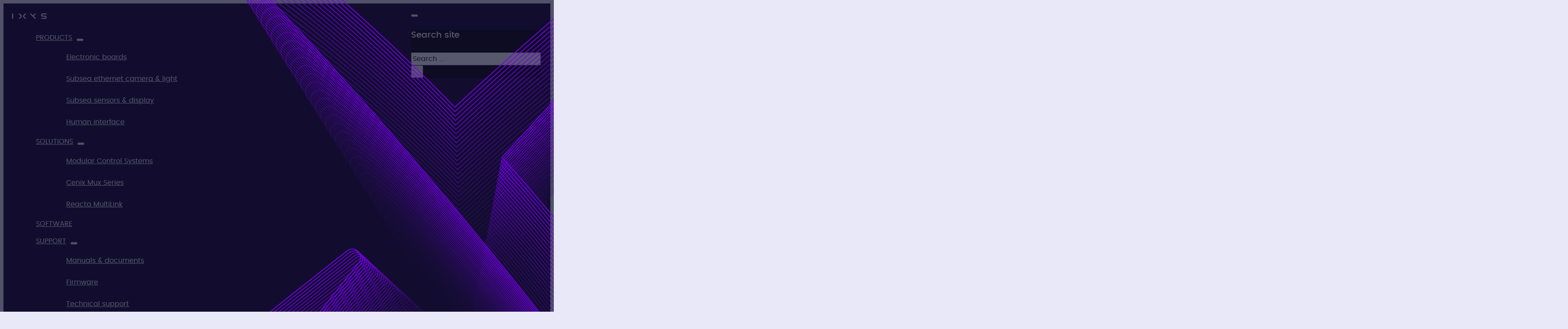

--- FILE ---
content_type: text/html; charset=UTF-8
request_url: https://ixys.no/
body_size: 28564
content:
<!DOCTYPE html>
<html lang="en-US">
<head>
<meta charset="UTF-8">
<meta name="viewport" content="width=device-width, initial-scale=1">
<meta name='robots' content='index, follow, max-image-preview:large, max-snippet:-1, max-video-preview:-1' />

	<!-- This site is optimized with the Yoast SEO plugin v26.6 - https://yoast.com/wordpress/plugins/seo/ -->
	<title>Ixys - Forside</title>
	<meta name="description" content="Ixys Ixys AS is a leading Norwegian technology company specializing in real-time remote control for subsea, surface, air and space operations." />
	<link rel="canonical" href="https://ixys.no/" />
	<meta property="og:locale" content="en_US" />
	<meta property="og:type" content="website" />
	<meta property="og:title" content="Ixys - Forside" />
	<meta property="og:description" content="Ixys Ixys AS is a leading Norwegian technology company specializing in real-time remote control for subsea, surface, air and space operations." />
	<meta property="og:url" content="https://ixys.no/" />
	<meta property="og:site_name" content="Ixys" />
	<meta property="article:modified_time" content="2025-10-09T11:04:50+00:00" />
	<meta name="twitter:card" content="summary_large_image" />
	<script type="application/ld+json" class="yoast-schema-graph">{"@context":"https://schema.org","@graph":[{"@type":"WebPage","@id":"https://ixys.no/","url":"https://ixys.no/","name":"Ixys - Forside","isPartOf":{"@id":"https://ixys.no/#website"},"about":{"@id":"https://ixys.no/#organization"},"datePublished":"2025-05-08T07:20:33+00:00","dateModified":"2025-10-09T11:04:50+00:00","description":"Ixys Ixys AS is a leading Norwegian technology company specializing in real-time remote control for subsea, surface, air and space operations.","breadcrumb":{"@id":"https://ixys.no/#breadcrumb"},"inLanguage":"en-US","potentialAction":[{"@type":"ReadAction","target":["https://ixys.no/"]}]},{"@type":"BreadcrumbList","@id":"https://ixys.no/#breadcrumb","itemListElement":[{"@type":"ListItem","position":1,"name":"Home"}]},{"@type":"WebSite","@id":"https://ixys.no/#website","url":"https://ixys.no/","name":"Ixys","description":"Intelligent control systems","publisher":{"@id":"https://ixys.no/#organization"},"potentialAction":[{"@type":"SearchAction","target":{"@type":"EntryPoint","urlTemplate":"https://ixys.no/?s={search_term_string}"},"query-input":{"@type":"PropertyValueSpecification","valueRequired":true,"valueName":"search_term_string"}}],"inLanguage":"en-US"},{"@type":"Organization","@id":"https://ixys.no/#organization","name":"Ixys","url":"https://ixys.no/","logo":{"@type":"ImageObject","inLanguage":"en-US","@id":"https://ixys.no/#/schema/logo/image/","url":"https://ixys.no/wp-content/uploads/2023/04/IXYS-logo-black.png","contentUrl":"https://ixys.no/wp-content/uploads/2023/04/IXYS-logo-black.png","width":2830,"height":2211,"caption":"Ixys"},"image":{"@id":"https://ixys.no/#/schema/logo/image/"}}]}</script>
	<!-- / Yoast SEO plugin. -->


<link rel="alternate" type="application/rss+xml" title="Ixys &raquo; Feed" href="https://ixys.no/feed/" />
<link rel="alternate" type="application/rss+xml" title="Ixys &raquo; Comments Feed" href="https://ixys.no/comments/feed/" />
<link rel="alternate" title="oEmbed (JSON)" type="application/json+oembed" href="https://ixys.no/wp-json/oembed/1.0/embed?url=https%3A%2F%2Fixys.no%2F" />
<link rel="alternate" title="oEmbed (XML)" type="text/xml+oembed" href="https://ixys.no/wp-json/oembed/1.0/embed?url=https%3A%2F%2Fixys.no%2F&#038;format=xml" />
<style id='wp-img-auto-sizes-contain-inline-css'>
img:is([sizes=auto i],[sizes^="auto," i]){contain-intrinsic-size:3000px 1500px}
/*# sourceURL=wp-img-auto-sizes-contain-inline-css */
</style>

<link rel='stylesheet' id='bricks-advanced-themer-css' href='https://ixys.no/wp-content/plugins/bricks-advanced-themer/assets/css/bricks-advanced-themer.css?ver=1765876208' media='all' />
<style id='bricks-advanced-themer-inline-css'>
:root,.brxc-light-colors, html[data-theme="dark"] .brxc-reversed-colors, html[data-theme="light"] .brxc-initial-colors{}
/*# sourceURL=bricks-advanced-themer-inline-css */
</style>
<style id='wp-emoji-styles-inline-css'>

	img.wp-smiley, img.emoji {
		display: inline !important;
		border: none !important;
		box-shadow: none !important;
		height: 1em !important;
		width: 1em !important;
		margin: 0 0.07em !important;
		vertical-align: -0.1em !important;
		background: none !important;
		padding: 0 !important;
	}
/*# sourceURL=wp-emoji-styles-inline-css */
</style>
<style id='classic-theme-styles-inline-css'>
/*! This file is auto-generated */
.wp-block-button__link{color:#fff;background-color:#32373c;border-radius:9999px;box-shadow:none;text-decoration:none;padding:calc(.667em + 2px) calc(1.333em + 2px);font-size:1.125em}.wp-block-file__button{background:#32373c;color:#fff;text-decoration:none}
/*# sourceURL=/wp-includes/css/classic-themes.min.css */
</style>
<link rel='stylesheet' id='automaticcss-core-css' href='https://ixys.no/wp-content/uploads/automatic-css/automatic.css?ver=1756245065' media='all' />
<link rel='stylesheet' id='automaticcss-gutenberg-css' href='https://ixys.no/wp-content/uploads/automatic-css/automatic-gutenberg.css?ver=1756245065' media='all' />
<style id='woocommerce-inline-inline-css'>
.woocommerce form .form-row .required { visibility: visible; }
/*# sourceURL=woocommerce-inline-inline-css */
</style>
<link rel='stylesheet' id='cmplz-general-css' href='https://ixys.no/wp-content/plugins/complianz-gdpr-premium/assets/css/cookieblocker.min.css?ver=1764599630' media='all' />
<link rel='stylesheet' id='bricks-frontend-css' href='https://ixys.no/wp-content/themes/bricks/assets/css/frontend-layer.min.css?ver=1764599684' media='all' />
<style id='bricks-frontend-inline-css'>
@font-face{font-family:"Poppins";font-weight:300;font-display:swap;src:url(https://ixys.no/wp-content/uploads/2025/05/poppins-light-webfont.woff2) format("woff2");}@font-face{font-family:"Poppins";font-weight:400;font-display:swap;src:url(https://ixys.no/wp-content/uploads/2025/05/poppins-regular-webfont.woff2) format("woff2");}@font-face{font-family:"Poppins";font-weight:500;font-display:swap;src:url(https://ixys.no/wp-content/uploads/2025/05/poppins-medium-webfont.woff2) format("woff2");}@font-face{font-family:"Poppins";font-weight:600;font-display:swap;src:url(https://ixys.no/wp-content/uploads/2025/05/poppins-semibold-webfont.woff2) format("woff2");}@font-face{font-family:"Poppins";font-weight:700;font-display:swap;src:url(https://ixys.no/wp-content/uploads/2025/05/poppins-bold-webfont.woff2) format("woff2");}

/*# sourceURL=bricks-frontend-inline-css */
</style>
<link rel='stylesheet' id='bricks-child-css' href='https://ixys.no/wp-content/themes/bricks-child/style.css?ver=1756245079' media='all' />
<link rel='stylesheet' id='bricks-woocommerce-css' href='https://ixys.no/wp-content/themes/bricks/assets/css/integrations/woocommerce-layer.min.css?ver=1764599684' media='all' />
<link rel='stylesheet' id='bricks-font-awesome-6-brands-css' href='https://ixys.no/wp-content/themes/bricks/assets/css/libs/font-awesome-6-brands-layer.min.css?ver=1764599684' media='all' />
<link rel='stylesheet' id='bricks-ionicons-css' href='https://ixys.no/wp-content/themes/bricks/assets/css/libs/ionicons-layer.min.css?ver=1764599684' media='all' />
<link rel='stylesheet' id='bricks-themify-icons-css' href='https://ixys.no/wp-content/themes/bricks/assets/css/libs/themify-icons-layer.min.css?ver=1764599684' media='all' />
<link rel='stylesheet' id='bricks-ajax-loader-css' href='https://ixys.no/wp-content/themes/bricks/assets/css/libs/loading-animation-layer.min.css?ver=1764599684' media='all' />
<link rel='stylesheet' id='automaticcss-bricks-css' href='https://ixys.no/wp-content/uploads/automatic-css/automatic-bricks.css?ver=1756245065' media='all' />
<link rel='stylesheet' id='color-scheme-switcher-frontend-css' href='https://ixys.no/wp-content/plugins/automaticcss-plugin/classes/Features/Color_Scheme_Switcher/css/frontend.css?ver=1764599744' media='all' />
<style id='bricks-frontend-inline-inline-css'>
html {scroll-behavior: smooth}:root {--min-viewport: 360;--max-viewport: 1600;--base-font: 10;--clamp-unit: 1vw;} body {font-size: 16px; font-family: "Poppins"; font-weight: 400; font-style: normal} h1, h2, h3, h4, h5, h6 {font-weight: 500} :where(.brxe-accordion .accordion-content-wrapper) a, :where(.brxe-icon-box .content) a, :where(.brxe-list) a, :where(.brxe-post-content):not([data-source="bricks"]) a, :where(.brxe-posts .dynamic p) a, :where(.brxe-shortcode) a, :where(.brxe-tabs .tab-content) a, :where(.brxe-team-members) .description a, :where(.brxe-testimonials) .testimonial-content-wrapper a, :where(.brxe-text) a, :where(a.brxe-text), :where(.brxe-text-basic) a, :where(a.brxe-text-basic), :where(.brxe-post-comments) .comment-content a, .brxe-product-content a, .brxe-product-short-description a, .brxe-product-tabs .woocommerce-Tabs-panel a {text-decoration: underline} .bricks-button {color: var(--white); font-size: 16px; text-align: center; border-radius: 50px; padding-top: 0.6em; padding-right: 1.3em; padding-bottom: 0.6em; padding-left: 1.3em} .bricks-button:not([class*="bricks-background-"]):not([class*="bricks-color-"]):not(.outline) {background-color: #7c00f7} :root .bricks-button[class*="primary"]:not(.outline) {background-color: #7c00f7}.hero-main.brxe-section {align-self: flex-start !important; justify-content: center; align-items: center; flex-direction: row}.hero-overlay.brxe-block {position: absolute; top: 0px; right: 0px; bottom: 0px; left: 0px; background-repeat: no-repeat; background-size: cover; background-position: center right; z-index: 0; row-gap: 0px; column-gap: 0px; align-self: stretch !important; width: 100%; justify-content: flex-start; flex-direction: row; align-items: flex-start}.overlay-intro.brxe-block {background-position: center right; background-size: cover; background-repeat: no-repeat}.hero-text.brxe-container {z-index: 9; text-align: left}.hero-text:before { content: ' '; background-color: #fff; height: 1px; width: 9970px; position: absolute; display: block; margin-left: -9999px; margin-top: 30px;}@media (max-width: 991px) {.hero-text:before { content: ' '; background-color: #fff; height: 2px; width: 9980px; position: absolute; display: block; margin-left: -9999px; margin-top: 20px;}.hero-text.brxe-container {width: 80%}}@media (max-width: 478px) {.hero-text.brxe-container {width: 90%}}.text-white.brxe-text {color: var(--white); line-height: 1.2em; margin-right: auto; margin-left: auto}.text-white.brxe-text a {color: var(--white); line-height: 1.2em; font-size: inherit}.text-white.brxe-container {color: var(--white); line-height: 1.2em; margin-right: auto; margin-left: auto}.hero-textbox.brxe-text {text-align: left}.hero-textbox.brxe-text a {text-align: left; font-size: inherit}.textbox-ingress.brxe-text {font-size: 16px; font-weight: 400; width: 100%; max-width: 820px; padding-top: 0}.textbox-ingress.brxe-text a {font-size: 16px; font-weight: 400; font-size: inherit}.textbox-ingress h2 { font-weight: 400;} .textbox-ingress a { color: #1eea7b!important; text-decoration: underline;!important;} .textbox-ingress ul { padding-left: 15px;}.button-positive.brxe-button {border-radius: 64px; padding-top: 10px; padding-right: 20px; padding-bottom: 10px; padding-left: 20px; background-color: var(--primary); color: var(--white); font-weight: 400; font-size: 16px}.button-positive.brxe-button:hover {background-color: var(--base)}.button-positive:hover { background-color: #7C00F7!important;}.section-inverse.brxe-section {background-color: #201747; margin-top: 0; flex-direction: column; overflow: hidden}.textbox-xl-text.brxe-text {font-size: 35px}.textbox-xl-text.brxe-text a {font-size: 35px; font-size: inherit}.button-negative.brxe-button {background-color: var(--white); padding-top: 10px; padding-right: 20px; padding-bottom: 10px; padding-left: 20px; border-radius: 64px; color: var(--primary); font-weight: 400; font-size: 16px}.button-negative.brxe-button:hover {background-color: #7c00f7}.button-negative { background-color: #fff!important; border: none!important;} .button-negative:hover { background-color: #7C00F7!important; border: none!important; color: #fff!important;}.ingress-large.brxe-text {font-size: 20px}.ingress-large.brxe-text a {font-size: 20px; font-size: inherit}.container-radial-gradient { background-image: radial-gradient(circle, #6b6587, transparent 50%); pointer-events: none;}.h2-section-heading.brxe-text {margin-top: -16px; margin-right: -543px; margin-bottom: 15px}.h2-section-heading { display: block; position: relative;} .h2-section-heading h2{ font-weight: 400;}.before-left:before { content: ' '; background-color: #000; height: 1px; width: 9970px; position: absolute; display: inline-block; margin-top: 20px; left: -9985px;}.ix-overflow.brxe-section {overflow: hidden; width: 100%}.before-right:before { content: ' '; background-color: #000; height: 1px; width: 9970px; position: absolute; display: inline-block; margin-top: 20px; right: -9980px;}.button-center.brxe-button {margin-right: auto; margin-left: auto}.center-text.brxe-text {text-align: center; width: 100%; max-width: 720px; margin-right: auto; margin-left: auto; position: relative}.center-text.brxe-text a {text-align: center; font-size: inherit}.ixys-footer-col.brxe-block {align-self: flex-start !important; justify-content: flex-start; row-gap: 0px}@media (max-width: 767px) {.ixys-footer-col.brxe-block {flex-direction: column; width: 100%; align-self: center !important; align-items: center}}.ixys-footer.brxe-section {background-color: #201747}.footer-h4.brxe-heading {width: 100%; padding-bottom: 10px; border-bottom: 1px solid var(--white); margin-bottom: 10px}@media (max-width: 767px) {.footer-h4.brxe-heading {border-style: none; text-align: center}}.ixys-footer-link-text.brxe-text-link {width: 100%; margin-bottom: 5px; padding-bottom: 0; color: var(--white)}.ixys-footer-link-text.brxe-text-link:hover {text-decoration: underline}@media (max-width: 767px) {.ixys-footer-link-text.brxe-text-link {text-align: center; width: auto}}.ixys-footer-textbox.brxe-text {color: var(--white); line-height: 2em}.ixys-footer-textbox.brxe-text a {color: var(--white); line-height: 2em; font-size: inherit}@media (max-width: 767px) {.ixys-footer-textbox.brxe-text {text-align: center}.ixys-footer-textbox.brxe-text a {text-align: center; font-size: inherit}}:root {--bricks-color-acss_import_transparent: transparent;}#brxe-b75392 .bricks-site-logo {width: 80px}#brxe-b75392,#brxe-b75392 img {border-radius: 0!important;}@layer bricks {@media (max-width: 767px) {#brxe-961aff .bricks-nav-menu-wrapper { display: none; }#brxe-961aff .bricks-mobile-menu-toggle { display: block; }}}#brxe-961aff .bricks-nav-menu > li > a {line-height: 40px; color: var(--white); font-size: 16px; text-transform: uppercase}#brxe-961aff .bricks-nav-menu > li > .brx-submenu-toggle > * {line-height: 40px; color: var(--white); font-size: 16px; text-transform: uppercase}#brxe-961aff .bricks-nav-menu .brx-submenu-toggle button {margin-top: 0; margin-right: 0; margin-bottom: 0; margin-left: 10px}#brxe-961aff .bricks-nav-menu .sub-menu a {padding-top: 0; padding-right: 30px; padding-bottom: 0; padding-left: 30px}#brxe-961aff .bricks-nav-menu .sub-menu button {padding-top: 0; padding-right: 30px; padding-bottom: 0; padding-left: 30px}#brxe-961aff .bricks-nav-menu .sub-menu > li > a {color: #ffffff; line-height: 50px}#brxe-961aff .bricks-nav-menu .sub-menu > li > .brx-submenu-toggle > * {color: #ffffff; line-height: 50px}#brxe-961aff .bricks-nav-menu .sub-menu .menu-item {background-color: var(--primary-ultra-dark)}#brxe-961aff .bricks-nav-menu .sub-menu .menu-item:hover {background-color: var(--primary-dark)}#brxe-961aff .bricks-nav-menu > li {margin-right: 15px; margin-left: 15px}#brxe-961aff .bricks-nav-menu {flex-direction: row}#brxe-961aff .bricks-nav-menu .sub-menu {border-radius: 6px}#brxe-961aff .bricks-nav-menu .current-menu-item > a {color: var(--white); border-bottom: 4px solid #1eea7b}#brxe-961aff .bricks-nav-menu .current-menu-item > .brx-submenu-toggle > * {color: var(--white)}#brxe-961aff .bricks-nav-menu > .current-menu-parent > a {color: var(--white); border-bottom: 4px solid #1eea7b}#brxe-961aff .bricks-nav-menu > .current-menu-parent > .brx-submenu-toggle > * {color: var(--white)}#brxe-961aff .bricks-nav-menu > .current-menu-ancestor > a {color: var(--white); border-bottom: 4px solid #1eea7b}#brxe-961aff .bricks-nav-menu > .current-menu-ancestor > .brx-submenu-toggle > * {color: var(--white)}#brxe-961aff .bricks-mobile-menu-toggle {color: var(--white); width: 40px !important}#brxe-961aff .bricks-mobile-menu-toggle .bar-top {width: 40px !important}#brxe-961aff .bricks-mobile-menu-toggle .bar-center {width: 40px !important}#brxe-961aff .bricks-mobile-menu-toggle .bar-bottom {width: 40px !important}#brxe-961aff .bricks-nav-menu .current-menu-item > .brx-submenu-toggle {border-bottom: 4px solid #1eea7b}#brxe-961aff .bricks-nav-menu > .current-menu-parent > .brx-submenu-toggle {border-bottom: 4px solid #1eea7b}#brxe-961aff .bricks-nav-menu > .current-menu-ancestor > .brx-submenu-toggle {border-bottom: 4px solid #1eea7b}#brxe-961aff .bricks-nav-menu .sub-menu > .current-menu-item > a {background-color: var(--primary-semi-dark); border-bottom-width: 0; border-bottom-style: none}#brxe-961aff .bricks-nav-menu .sub-menu > .current-menu-item > .brx-submenu-toggle {background-color: var(--primary-semi-dark); border-bottom-width: 0; border-bottom-style: none}#brxe-961aff .bricks-nav-menu .sub-menu > .current-menu-ancestor > a {background-color: var(--primary-semi-dark); border-bottom-width: 0; border-bottom-style: none}#brxe-961aff .bricks-nav-menu .sub-menu > .current-menu-ancestor > .brx-submenu-toggle {background-color: var(--primary-semi-dark); border-bottom-width: 0; border-bottom-style: none}@media (max-width: 991px) {#brxe-961aff .bricks-nav-menu > li > a {font-size: 15px}#brxe-961aff .bricks-nav-menu > li > .brx-submenu-toggle > * {font-size: 15px}#brxe-961aff .bricks-nav-menu .brx-submenu-toggle button {margin-left: 8px}#brxe-961aff .bricks-nav-menu > li {margin-right: 10px; margin-left: 10px}}@media (max-width: 767px) {#brxe-961aff .bricks-nav-menu > li {margin-right: 15px; margin-left: 15px}#brxe-961aff .bricks-mobile-menu-toggle {width: 35px !important}#brxe-961aff .bricks-mobile-menu-toggle .bar-top {width: 35px !important}#brxe-961aff .bricks-mobile-menu-toggle .bar-center {width: 35px !important}#brxe-961aff .bricks-mobile-menu-toggle .bar-bottom {width: 35px !important}#brxe-961aff .bricks-mobile-menu-toggle .bar-center{ top:9px;}#brxe-961aff .bricks-mobile-menu-toggle .bar-bottom { top:18px;}#brxe-961aff.show-mobile-menu .bricks-mobile-menu-toggle .bar-bottom { top:10px;}#brxe-961aff .bricks-mobile-menu { padding-top:70px;}#brxe-961aff .bricks-mobile-menu-wrapper:before {background-color: var(--primary-ultra-dark)}#brxe-961aff .bricks-mobile-menu > li > a {color: var(--white); line-height: 1.8em; font-weight: 600; padding-bottom: 10px}#brxe-961aff .bricks-mobile-menu > li > .brx-submenu-toggle > * {color: var(--white); line-height: 1.8em; font-weight: 600; padding-bottom: 10px}#brxe-961aff .bricks-mobile-menu [aria-current="page"] {color: var(--primary-light); text-decoration: underline}#brxe-961aff .bricks-mobile-menu [aria-current="page"] + button {color: var(--primary-light); text-decoration: underline}#brxe-961aff .bricks-mobile-menu > .current-menu-item > a {color: var(--primary-light); text-decoration: underline}#brxe-961aff .bricks-mobile-menu > .current-menu-parent > a {color: var(--primary-light); text-decoration: underline}#brxe-961aff .bricks-mobile-menu > .current-menu-item > .brx-submenu-toggle > * {color: var(--primary-light); text-decoration: underline}#brxe-961aff .bricks-mobile-menu > .current-menu-parent > .brx-submenu-toggle > * {color: var(--primary-light); text-decoration: underline}#brxe-961aff .bricks-mobile-menu .sub-menu > li > a {color: var(--white); line-height: 1.8em}#brxe-961aff .bricks-mobile-menu .sub-menu > li > .brx-submenu-toggle > * {color: var(--white); line-height: 1.8em}#brxe-961aff .bricks-mobile-menu .sub-menu > .current-menu-item > a {color: var(--primary-light); text-decoration: underline}#brxe-961aff .bricks-mobile-menu .sub-menu > .current-menu-item > .brx-submenu-toggle > * {color: var(--primary-light); text-decoration: underline}#brxe-961aff .bricks-mobile-menu .sub-menu > .menu-item > a {padding-bottom: 10px}#brxe-961aff .bricks-mobile-menu .sub-menu > .menu-item > .brx-submenu-toggle > * {padding-bottom: 10px}}@media (max-width: 478px) {#brxe-961aff {align-self: flex-end}#brxe-961aff .bricks-mobile-menu-wrapper {justify-content: flex-start; width: 100%; align-items: flex-start; text-align: left; top: 60px}#brxe-961aff.show-mobile-menu .bricks-mobile-menu-toggle {color: var(--white) !important}#brxe-961aff .bricks-mobile-menu-wrapper .brx-submenu-toggle {justify-content: flex-start}#brxe-961aff .bricks-mobile-menu-wrapper a {width: auto}#brxe-961aff .bricks-mobile-menu-toggle {width: 30px !important; color: var(--white)}#brxe-961aff .bricks-mobile-menu-toggle .bar-top {width: 30px !important}#brxe-961aff .bricks-mobile-menu-toggle .bar-center {width: 30px !important}#brxe-961aff .bricks-mobile-menu-toggle .bar-bottom {width: 30px !important}#brxe-961aff .bricks-mobile-menu > li > a {color: var(--white)}#brxe-961aff .bricks-mobile-menu > li > .brx-submenu-toggle > * {color: var(--white)}#brxe-961aff .bricks-mobile-menu .sub-menu > li > a {color: var(--white)}#brxe-961aff .bricks-mobile-menu .sub-menu > li > .brx-submenu-toggle > * {color: var(--white)}#brxe-961aff .bricks-mobile-menu [aria-current="page"] {color: var(--primary)}#brxe-961aff .bricks-mobile-menu [aria-current="page"] + button {color: var(--primary)}#brxe-961aff .bricks-mobile-menu > .current-menu-item > a {color: var(--primary)}#brxe-961aff .bricks-mobile-menu > .current-menu-parent > a {color: var(--primary)}#brxe-961aff .bricks-mobile-menu > .current-menu-item > .brx-submenu-toggle > * {color: var(--primary)}#brxe-961aff .bricks-mobile-menu > .current-menu-parent > .brx-submenu-toggle > * {color: var(--primary)}#brxe-961aff .bricks-mobile-menu .sub-menu > .current-menu-item > a {color: var(--primary)}#brxe-961aff .bricks-mobile-menu .sub-menu > .current-menu-item > .brx-submenu-toggle > * {color: var(--primary)}#brxe-961aff .bricks-nav-menu {flex-direction: column}#brxe-961aff .bricks-mobile-menu-toggle .bar-center{ top:9px;}#brxe-961aff .bricks-mobile-menu-toggle .bar-bottom { top:18px;}#brxe-961aff .bricks-mobile-menu { padding-top:70px;}#brxe-961aff .brxe-nav-menu.show-mobile-menu .bricks-mobile-menu-toggle .bar-top { top:106%!important;}}#brxe-6f4b6f {flex-direction: row; align-items: center; justify-content: space-between; align-self: center !important; width: 90%}#brxe-6b962c {flex-direction: row; padding-top: 20px; padding-right: 20px; padding-bottom: 20px; padding-left: 20px; align-items: center; justify-content: center; z-index: 1; align-self: stretch !important; width: 100%; background-color: var(--primary-ultra-dark)}#brxe-kydowm .title {color: var(--white)}#brxe-kydowm input[type=search]::placeholder {color: var(--black-trans-90)}#brxe-kydowm input[type=search] {color: var(--white); height: 30px; width: 300px}#brxe-kydowm button {color: var(--white)}#brxe-kydowm .bricks-search-overlay .bricks-search-form {max-width: 300px}#brxe-kydowm {right: 30px; top: 20px; position: absolute}#brxe-kydowm .bricks-search-overlay {background-color: var(--black-trans-80)}#brxe-kydowm .bricks-search-overlay. show { z-index: 999999;}@media (max-width: 767px) {#brxe-kydowm {display: none}}#brxe-kzcyme {background-color: var(--base-trans-70)}@media (max-width: 767px) {#brxe-kzcyme {background-color: var(--base-trans-70)}}#brxe-1fb38f {background-image: url(https://ixys.no/wp-content/uploads/2023/03/Asset-5v3ixysdecalasset.svg); background-position: top right; background-repeat: no-repeat; background-size: cover}#brxe-1fb38f { opacity: .9;}@media (max-width: 767px) {#brxe-1fb38f { opacity: .4;}}#brxe-668d33 {font-size: 24px}#brxe-668d33 a {font-size: 24px; font-size: inherit}#brxe-bf2cee {min-height: 50vh}#brxe-d1ad33 {flex-direction: row; align-items: center}#brxe-c663f3 { display: block; background-color: #201747; position: relative; padding-right: 14px;}#brxe-9f3480 { padding-bottom: 40px; position: relative;}#brxe-9f3480:before { content: ' '; background-color: #fff; height: 1px; width: 9970px; position: absolute; display: inline-block; margin-top: 20px; z-index: 0;}#brxe-4beafb {padding-bottom: 10px}#brxe-4beafb { overflow: hidden; margin-bottom: -1px;}#brxe-d4231d {flex-direction: row; margin-bottom: -90px}@media (max-width: 991px) {#brxe-d4231d {margin-bottom: -70px}}@media (max-width: 767px) {#brxe-d4231d {margin-bottom: -10px}}@media (max-width: 478px) {#brxe-d4231d {margin-bottom: 0}}#brxe-71c4ff {align-self: flex-end !important; align-items: flex-end}#brxe-12158a {padding-top: 30px; row-gap: 0px; flex-direction: column}#brxe-bad8eb {flex-direction: row; align-items: center}#brxe-639932 {padding-bottom: 10px}#brxe-639932 {overflow: hidden;}#brxe-676506 {flex-direction: row; align-items: flex-start}#brxe-2ceaea {padding-top: 60px; padding-bottom: 30px}@media (max-width: 767px) {#brxe-2ceaea {padding-top: 0}}#brxe-b886c1 {flex-direction: row; align-items: center}#brxe-867540 {padding-top: 10px; padding-bottom: 10px}#brxe-867540 { overflow: hidden;}#brxe-df8c22 {flex-direction: row; align-items: flex-start}#brxe-6955a6 {padding-top: 60px}@media (max-width: 767px) {#brxe-6955a6 {padding-top: 0}}.brxe-a45c42 {color: var(--white); text-align: center; width: 100%}.brxe-a45c42{ font-weight: 400;}.brxe-6aa0a7 {text-align: center; color: var(--white); font-size: 20px; width: 100%; max-width: 640px;; margin-right: auto; margin-left: auto}.brxe-a643a6 {flex-direction: row; padding-top: 120px; padding-bottom: 120px}.brxe-jjdczj {position: relative; padding-top: 0; padding-bottom: 0; background-image: url(https://ixys.no/wp-content/uploads/2025/06/DSC3899.jpg); background-size: cover; background-position: center center}:where(.brxe-jjdczj > *:not(figcaption)) {position: relative}.brxe-jjdczj::before {background-image: linear-gradient(var(--primary-ultra-dark-trans-70), var(--primary-ultra-dark-trans-70)); position: absolute; content: ""; top: 0; right: 0; bottom: 0; left: 0; pointer-events: none}#brxe-btfrac .bricks-layout-wrapper {--gutter: 30px; --columns: 3}#brxe-btfrac .repeater-item [data-field-id="ddc402"] {margin-top: 20px; margin-right: 0; margin-bottom: 20px; margin-left: 0; font-size: 20px; text-decoration: underline}#brxe-btfrac .repeater-item [data-field-id="7b1d70"] {font-size: 16px}#brxe-btfrac .repeater-item [data-field-id="gdqdxh"] {margin-top: 20px; margin-right: 0; margin-bottom: 5px; margin-left: 0; text-decoration: underline; color: #1eea7b}#brxe-btfrac .repeater-item [data-field-id="egobll"] {margin-top: 0; margin-right: 0; margin-bottom: 20px; margin-left: 0}#brxe-btfrac .content-wrapper {background-color: var(--primary-ultra-dark); padding-right: 20px; padding-bottom: 20px; padding-left: 20px; min-height: 280px}#brxe-btfrac .bricks-layout-inner {color: var(--white)}#brxe-btfrac .image {aspect-ratio: 4/3}#brxe-btfrac .bricks-isotope-filters { margin-bottom:10px;}@media (max-width: 767px) {#brxe-btfrac .bricks-layout-wrapper {--columns: 2}}@media (max-width: 478px) {#brxe-btfrac .bricks-layout-wrapper {--columns: 1}}#brxe-d51ec3 {flex-direction: row; align-self: center !important; align-items: stretch; position: relative}#brxe-hyebzr .swiper-slide[data-brx-swiper-index="0"] .image:after {background-color: var(--primary-ultra-dark-trans-60)}#brxe-hyebzr {position: absolute; z-index: -1; height: 100%}#brxe-hyebzr .swiper-slide {min-height: 100%; align-items: center; justify-content: center}#brxe-sgxkxx {color: var(--white); text-align: center; width: 100%}#brxe-sgxkxx{ font-weight: 400;}#brxe-dodkpp {text-align: center; color: var(--white); font-size: 20px; width: 100%; max-width: 640px;; margin-right: auto; margin-left: auto}#brxe-zhionh {flex-direction: row; padding-top: 120px; padding-bottom: 120px}#brxe-cwxzwo {padding-top: 0; padding-bottom: 0; position: relative}#brxe-jhmdfw {width: 100%; padding-top: 12px; padding-bottom: 12px; background-color: var(--white); color: var(--black)}#brxe-jhmdfw:hover {background-color: #7c00f7; color: var(--white)}@media (max-width: 767px) {#brxe-jhmdfw {max-width: 240px; margin-right: auto; margin-left: auto}}#brxe-fkdlle {flex-direction: row}@media (max-width: 767px) {#brxe-fkdlle {flex-direction: column}}#brxe-znpchs {background-color: #201747; row-gap: 40px; padding-bottom: 3px; margin-bottom: -1px}#brxe-lghumi {max-width: 150px; margin-right: auto; margin-left: auto}@media (max-width: 767px) {#brxe-lghumi {margin-left: auto}}#brxe-kwfqwl {align-self: flex-start !important; justify-content: flex-start; align-items: flex-start; column-gap: 0px; row-gap: 0px}#brxe-bbynzk {color: var(--white)}#brxe-uhcink {color: var(--white)}#brxe-epdvzw {color: var(--white)}#brxe-uvutwh {flex-direction: row}#brxe-vrukum li.has-link a, #brxe-vrukum li.no-link {padding-top: 15px; padding-right: 15px; padding-bottom: 15px; padding-left: 15px; color: #ffffff; justify-content: center; align-items: center}#brxe-vrukum .repeater-item:nth-child(1) {background-color: var(--primary)}#brxe-vrukum .repeater-item:nth-child(1) .icon {font-size: 32px}#brxe-vrukum .repeater-item:nth-child(2) {background-color: var(--primary)}#brxe-vrukum .repeater-item:nth-child(2) .icon {color: var(--white)}#brxe-vrukum {flex-direction: row; gap: 15px}#brxe-vrukum .icon {font-size: 32px}#brxe-vrukum svg {height: 32px; width: auto}#brxe-dqkeog {color: var(--primary-ultra-light)}#brxe-pegyml {align-self: center !important; align-items: center}#brxe-hnilrc {background-image: linear-gradient(170deg, #201747 60%, #6513ea)}* img { border-radius: 0; }
/*# sourceURL=bricks-frontend-inline-inline-css */
</style>
<script src="https://ixys.no/wp-includes/js/jquery/jquery.min.js?ver=3.7.1" id="jquery-core-js"></script>
<script src="https://ixys.no/wp-includes/js/jquery/jquery-migrate.min.js?ver=3.4.1" id="jquery-migrate-js"></script>
<script src="https://ixys.no/wp-content/plugins/woocommerce/assets/js/jquery-blockui/jquery.blockUI.min.js?ver=2.7.0-wc.10.4.3" id="wc-jquery-blockui-js" defer data-wp-strategy="defer"></script>
<script id="wc-add-to-cart-js-extra">
var wc_add_to_cart_params = {"ajax_url":"/wp-admin/admin-ajax.php","wc_ajax_url":"/?wc-ajax=%%endpoint%%","i18n_view_cart":"View cart","cart_url":"https://ixys.no/cart/","is_cart":"","cart_redirect_after_add":"no"};
//# sourceURL=wc-add-to-cart-js-extra
</script>
<script src="https://ixys.no/wp-content/plugins/woocommerce/assets/js/frontend/add-to-cart.min.js?ver=10.4.3" id="wc-add-to-cart-js" defer data-wp-strategy="defer"></script>
<script src="https://ixys.no/wp-content/plugins/woocommerce/assets/js/js-cookie/js.cookie.min.js?ver=2.1.4-wc.10.4.3" id="wc-js-cookie-js" defer data-wp-strategy="defer"></script>
<script id="woocommerce-js-extra">
var woocommerce_params = {"ajax_url":"/wp-admin/admin-ajax.php","wc_ajax_url":"/?wc-ajax=%%endpoint%%","i18n_password_show":"Show password","i18n_password_hide":"Hide password"};
//# sourceURL=woocommerce-js-extra
</script>
<script src="https://ixys.no/wp-content/plugins/woocommerce/assets/js/frontend/woocommerce.min.js?ver=10.4.3" id="woocommerce-js" defer data-wp-strategy="defer"></script>
<script id="color-scheme-switcher-frontend-js-extra">
var acss = {"color_mode":"light","enable_client_color_preference":"false"};
//# sourceURL=color-scheme-switcher-frontend-js-extra
</script>
<script src="https://ixys.no/wp-content/plugins/automaticcss-plugin/classes/Features/Color_Scheme_Switcher/js/frontend.min.js?ver=1764599744" id="color-scheme-switcher-frontend-js"></script>
<link rel="https://api.w.org/" href="https://ixys.no/wp-json/" /><link rel="alternate" title="JSON" type="application/json" href="https://ixys.no/wp-json/wp/v2/pages/247825" /><link rel="EditURI" type="application/rsd+xml" title="RSD" href="https://ixys.no/xmlrpc.php?rsd" />
<meta name="generator" content="WordPress 6.9" />
<meta name="generator" content="WooCommerce 10.4.3" />
<link rel='shortlink' href='https://ixys.no/' />
			<style>.cmplz-hidden {
					display: none !important;
				}</style>	<noscript><style>.woocommerce-product-gallery{ opacity: 1 !important; }</style></noscript>
	<link rel="icon" href="https://ixys.no/wp-content/uploads/2021/10/Asset-3Lettermarkwhite.svg" sizes="32x32" />
<link rel="icon" href="https://ixys.no/wp-content/uploads/2021/10/Asset-3Lettermarkwhite.svg" sizes="192x192" />
<link rel="apple-touch-icon" href="https://ixys.no/wp-content/uploads/2021/10/Asset-3Lettermarkwhite.svg" />
<meta name="msapplication-TileImage" content="https://ixys.no/wp-content/uploads/2021/10/Asset-3Lettermarkwhite.svg" />

<meta property="og:url" content="https://ixys.no" />
<meta property="og:site_name" content="Ixys" />
<meta property="og:title" content="Forside" />
<meta property="og:type" content="website" />
<style id='wp-block-paragraph-inline-css'>
.is-small-text{font-size:.875em}.is-regular-text{font-size:1em}.is-large-text{font-size:2.25em}.is-larger-text{font-size:3em}.has-drop-cap:not(:focus):first-letter{float:left;font-size:8.4em;font-style:normal;font-weight:100;line-height:.68;margin:.05em .1em 0 0;text-transform:uppercase}body.rtl .has-drop-cap:not(:focus):first-letter{float:none;margin-left:.1em}p.has-drop-cap.has-background{overflow:hidden}:root :where(p.has-background){padding:1.25em 2.375em}:where(p.has-text-color:not(.has-link-color)) a{color:inherit}p.has-text-align-left[style*="writing-mode:vertical-lr"],p.has-text-align-right[style*="writing-mode:vertical-rl"]{rotate:180deg}
/*# sourceURL=https://ixys.no/wp-includes/blocks/paragraph/style.min.css */
</style>
<link rel='stylesheet' id='wc-blocks-style-css' href='https://ixys.no/wp-content/plugins/woocommerce/assets/client/blocks/wc-blocks.css?ver=wc-10.4.3' media='all' />
<style id='global-styles-inline-css'>
:root{--wp--preset--aspect-ratio--square: 1;--wp--preset--aspect-ratio--4-3: 4/3;--wp--preset--aspect-ratio--3-4: 3/4;--wp--preset--aspect-ratio--3-2: 3/2;--wp--preset--aspect-ratio--2-3: 2/3;--wp--preset--aspect-ratio--16-9: 16/9;--wp--preset--aspect-ratio--9-16: 9/16;--wp--preset--color--black: #000000;--wp--preset--color--cyan-bluish-gray: #abb8c3;--wp--preset--color--white: #ffffff;--wp--preset--color--pale-pink: #f78da7;--wp--preset--color--vivid-red: #cf2e2e;--wp--preset--color--luminous-vivid-orange: #ff6900;--wp--preset--color--luminous-vivid-amber: #fcb900;--wp--preset--color--light-green-cyan: #7bdcb5;--wp--preset--color--vivid-green-cyan: #00d084;--wp--preset--color--pale-cyan-blue: #8ed1fc;--wp--preset--color--vivid-cyan-blue: #0693e3;--wp--preset--color--vivid-purple: #9b51e0;--wp--preset--gradient--vivid-cyan-blue-to-vivid-purple: linear-gradient(135deg,rgb(6,147,227) 0%,rgb(155,81,224) 100%);--wp--preset--gradient--light-green-cyan-to-vivid-green-cyan: linear-gradient(135deg,rgb(122,220,180) 0%,rgb(0,208,130) 100%);--wp--preset--gradient--luminous-vivid-amber-to-luminous-vivid-orange: linear-gradient(135deg,rgb(252,185,0) 0%,rgb(255,105,0) 100%);--wp--preset--gradient--luminous-vivid-orange-to-vivid-red: linear-gradient(135deg,rgb(255,105,0) 0%,rgb(207,46,46) 100%);--wp--preset--gradient--very-light-gray-to-cyan-bluish-gray: linear-gradient(135deg,rgb(238,238,238) 0%,rgb(169,184,195) 100%);--wp--preset--gradient--cool-to-warm-spectrum: linear-gradient(135deg,rgb(74,234,220) 0%,rgb(151,120,209) 20%,rgb(207,42,186) 40%,rgb(238,44,130) 60%,rgb(251,105,98) 80%,rgb(254,248,76) 100%);--wp--preset--gradient--blush-light-purple: linear-gradient(135deg,rgb(255,206,236) 0%,rgb(152,150,240) 100%);--wp--preset--gradient--blush-bordeaux: linear-gradient(135deg,rgb(254,205,165) 0%,rgb(254,45,45) 50%,rgb(107,0,62) 100%);--wp--preset--gradient--luminous-dusk: linear-gradient(135deg,rgb(255,203,112) 0%,rgb(199,81,192) 50%,rgb(65,88,208) 100%);--wp--preset--gradient--pale-ocean: linear-gradient(135deg,rgb(255,245,203) 0%,rgb(182,227,212) 50%,rgb(51,167,181) 100%);--wp--preset--gradient--electric-grass: linear-gradient(135deg,rgb(202,248,128) 0%,rgb(113,206,126) 100%);--wp--preset--gradient--midnight: linear-gradient(135deg,rgb(2,3,129) 0%,rgb(40,116,252) 100%);--wp--preset--font-size--small: 13px;--wp--preset--font-size--medium: 20px;--wp--preset--font-size--large: 36px;--wp--preset--font-size--x-large: 42px;--wp--preset--spacing--20: 0.44rem;--wp--preset--spacing--30: 0.67rem;--wp--preset--spacing--40: 1rem;--wp--preset--spacing--50: 1.5rem;--wp--preset--spacing--60: 2.25rem;--wp--preset--spacing--70: 3.38rem;--wp--preset--spacing--80: 5.06rem;--wp--preset--shadow--natural: 6px 6px 9px rgba(0, 0, 0, 0.2);--wp--preset--shadow--deep: 12px 12px 50px rgba(0, 0, 0, 0.4);--wp--preset--shadow--sharp: 6px 6px 0px rgba(0, 0, 0, 0.2);--wp--preset--shadow--outlined: 6px 6px 0px -3px rgb(255, 255, 255), 6px 6px rgb(0, 0, 0);--wp--preset--shadow--crisp: 6px 6px 0px rgb(0, 0, 0);}:where(.is-layout-flex){gap: 0.5em;}:where(.is-layout-grid){gap: 0.5em;}body .is-layout-flex{display: flex;}.is-layout-flex{flex-wrap: wrap;align-items: center;}.is-layout-flex > :is(*, div){margin: 0;}body .is-layout-grid{display: grid;}.is-layout-grid > :is(*, div){margin: 0;}:where(.wp-block-columns.is-layout-flex){gap: 2em;}:where(.wp-block-columns.is-layout-grid){gap: 2em;}:where(.wp-block-post-template.is-layout-flex){gap: 1.25em;}:where(.wp-block-post-template.is-layout-grid){gap: 1.25em;}.has-black-color{color: var(--wp--preset--color--black) !important;}.has-cyan-bluish-gray-color{color: var(--wp--preset--color--cyan-bluish-gray) !important;}.has-white-color{color: var(--wp--preset--color--white) !important;}.has-pale-pink-color{color: var(--wp--preset--color--pale-pink) !important;}.has-vivid-red-color{color: var(--wp--preset--color--vivid-red) !important;}.has-luminous-vivid-orange-color{color: var(--wp--preset--color--luminous-vivid-orange) !important;}.has-luminous-vivid-amber-color{color: var(--wp--preset--color--luminous-vivid-amber) !important;}.has-light-green-cyan-color{color: var(--wp--preset--color--light-green-cyan) !important;}.has-vivid-green-cyan-color{color: var(--wp--preset--color--vivid-green-cyan) !important;}.has-pale-cyan-blue-color{color: var(--wp--preset--color--pale-cyan-blue) !important;}.has-vivid-cyan-blue-color{color: var(--wp--preset--color--vivid-cyan-blue) !important;}.has-vivid-purple-color{color: var(--wp--preset--color--vivid-purple) !important;}.has-black-background-color{background-color: var(--wp--preset--color--black) !important;}.has-cyan-bluish-gray-background-color{background-color: var(--wp--preset--color--cyan-bluish-gray) !important;}.has-white-background-color{background-color: var(--wp--preset--color--white) !important;}.has-pale-pink-background-color{background-color: var(--wp--preset--color--pale-pink) !important;}.has-vivid-red-background-color{background-color: var(--wp--preset--color--vivid-red) !important;}.has-luminous-vivid-orange-background-color{background-color: var(--wp--preset--color--luminous-vivid-orange) !important;}.has-luminous-vivid-amber-background-color{background-color: var(--wp--preset--color--luminous-vivid-amber) !important;}.has-light-green-cyan-background-color{background-color: var(--wp--preset--color--light-green-cyan) !important;}.has-vivid-green-cyan-background-color{background-color: var(--wp--preset--color--vivid-green-cyan) !important;}.has-pale-cyan-blue-background-color{background-color: var(--wp--preset--color--pale-cyan-blue) !important;}.has-vivid-cyan-blue-background-color{background-color: var(--wp--preset--color--vivid-cyan-blue) !important;}.has-vivid-purple-background-color{background-color: var(--wp--preset--color--vivid-purple) !important;}.has-black-border-color{border-color: var(--wp--preset--color--black) !important;}.has-cyan-bluish-gray-border-color{border-color: var(--wp--preset--color--cyan-bluish-gray) !important;}.has-white-border-color{border-color: var(--wp--preset--color--white) !important;}.has-pale-pink-border-color{border-color: var(--wp--preset--color--pale-pink) !important;}.has-vivid-red-border-color{border-color: var(--wp--preset--color--vivid-red) !important;}.has-luminous-vivid-orange-border-color{border-color: var(--wp--preset--color--luminous-vivid-orange) !important;}.has-luminous-vivid-amber-border-color{border-color: var(--wp--preset--color--luminous-vivid-amber) !important;}.has-light-green-cyan-border-color{border-color: var(--wp--preset--color--light-green-cyan) !important;}.has-vivid-green-cyan-border-color{border-color: var(--wp--preset--color--vivid-green-cyan) !important;}.has-pale-cyan-blue-border-color{border-color: var(--wp--preset--color--pale-cyan-blue) !important;}.has-vivid-cyan-blue-border-color{border-color: var(--wp--preset--color--vivid-cyan-blue) !important;}.has-vivid-purple-border-color{border-color: var(--wp--preset--color--vivid-purple) !important;}.has-vivid-cyan-blue-to-vivid-purple-gradient-background{background: var(--wp--preset--gradient--vivid-cyan-blue-to-vivid-purple) !important;}.has-light-green-cyan-to-vivid-green-cyan-gradient-background{background: var(--wp--preset--gradient--light-green-cyan-to-vivid-green-cyan) !important;}.has-luminous-vivid-amber-to-luminous-vivid-orange-gradient-background{background: var(--wp--preset--gradient--luminous-vivid-amber-to-luminous-vivid-orange) !important;}.has-luminous-vivid-orange-to-vivid-red-gradient-background{background: var(--wp--preset--gradient--luminous-vivid-orange-to-vivid-red) !important;}.has-very-light-gray-to-cyan-bluish-gray-gradient-background{background: var(--wp--preset--gradient--very-light-gray-to-cyan-bluish-gray) !important;}.has-cool-to-warm-spectrum-gradient-background{background: var(--wp--preset--gradient--cool-to-warm-spectrum) !important;}.has-blush-light-purple-gradient-background{background: var(--wp--preset--gradient--blush-light-purple) !important;}.has-blush-bordeaux-gradient-background{background: var(--wp--preset--gradient--blush-bordeaux) !important;}.has-luminous-dusk-gradient-background{background: var(--wp--preset--gradient--luminous-dusk) !important;}.has-pale-ocean-gradient-background{background: var(--wp--preset--gradient--pale-ocean) !important;}.has-electric-grass-gradient-background{background: var(--wp--preset--gradient--electric-grass) !important;}.has-midnight-gradient-background{background: var(--wp--preset--gradient--midnight) !important;}.has-small-font-size{font-size: var(--wp--preset--font-size--small) !important;}.has-medium-font-size{font-size: var(--wp--preset--font-size--medium) !important;}.has-large-font-size{font-size: var(--wp--preset--font-size--large) !important;}.has-x-large-font-size{font-size: var(--wp--preset--font-size--x-large) !important;}
/*# sourceURL=global-styles-inline-css */
</style>
<link rel='stylesheet' id='bricks-swiper-css' href='https://ixys.no/wp-content/themes/bricks/assets/css/libs/swiper-layer.min.css?ver=1764599684' media='all' />
</head>

<body data-cmplz=1 class="home wp-singular page-template-default page page-id-247825 wp-theme-bricks wp-child-theme-bricks-child theme-bricks woocommerce-no-js brx-body bricks-is-frontend wp-embed-responsive">		<a class="skip-link" href="#brx-content">Skip to main content</a>

					<a class="skip-link" href="#brx-footer">Skip to footer</a>
			<header id="brx-header"><div id="brxe-6b962c" class="brxe-container bricks-lazy-hidden"><div id="brxe-6f4b6f" class="brxe-container bricks-lazy-hidden"><a id="brxe-b75392" class="brxe-logo" href="/" aria-current="page"><img width="80" src="https://ixys.no/wp-content/uploads/2021/12/Asset-2Lettermarkwhite.svg" class="bricks-site-logo css-filter" alt="Ixys" loading="eager" decoding="async" /></a><div id="brxe-961aff" data-script-id="961aff" class="brxe-nav-menu"><nav class="bricks-nav-menu-wrapper mobile_landscape"><ul id="menu-hovedmeny" class="bricks-nav-menu"><li id="menu-item-241599" class="menu-item menu-item-type-post_type menu-item-object-page menu-item-has-children menu-item-241599 bricks-menu-item"><div class="brx-submenu-toggle icon-right"><a href="https://ixys.no/products/">Products</a><button aria-expanded="false" aria-label="Products Sub menu"><i class="ion-ios-arrow-down menu-item-icon"></i></button></div>
<ul class="sub-menu">
	<li id="menu-item-247957" class="menu-item menu-item-type-post_type menu-item-object-page menu-item-247957 bricks-menu-item"><a href="https://ixys.no/products/electronic-boards/">Electronic boards</a></li>
	<li id="menu-item-247955" class="menu-item menu-item-type-post_type menu-item-object-page menu-item-247955 bricks-menu-item"><a href="https://ixys.no/products/subsea-ethernet-camera-light/">Subsea ethernet camera &#038; light</a></li>
	<li id="menu-item-247954" class="menu-item menu-item-type-post_type menu-item-object-page menu-item-247954 bricks-menu-item"><a href="https://ixys.no/products/subsea-sensors-display/">Subsea sensors &#038; display</a></li>
	<li id="menu-item-249524" class="menu-item menu-item-type-post_type menu-item-object-page menu-item-249524 bricks-menu-item"><a href="https://ixys.no/products/human-interface/">Human interface</a></li>
</ul>
</li>
<li id="menu-item-248000" class="menu-item menu-item-type-post_type menu-item-object-page menu-item-has-children menu-item-248000 bricks-menu-item"><div class="brx-submenu-toggle icon-right"><a href="https://ixys.no/solutions/modular-control-systems/">Solutions</a><button aria-expanded="false" aria-label="Solutions Sub menu"><i class="ion-ios-arrow-down menu-item-icon"></i></button></div>
<ul class="sub-menu">
	<li id="menu-item-249747" class="menu-item menu-item-type-post_type menu-item-object-page menu-item-249747 bricks-menu-item"><a href="https://ixys.no/solutions/modular-control-systems/">Modular Control Systems</a></li>
	<li id="menu-item-249746" class="menu-item menu-item-type-post_type menu-item-object-page menu-item-249746 bricks-menu-item"><a href="https://ixys.no/solutions/cenix-mux-series/">Cenix Mux Series</a></li>
	<li id="menu-item-249745" class="menu-item menu-item-type-post_type menu-item-object-page menu-item-249745 bricks-menu-item"><a href="https://ixys.no/solutions/reacta-multilink/">Reacta MultiLink</a></li>
</ul>
</li>
<li id="menu-item-247597" class="menu-item menu-item-type-post_type menu-item-object-page menu-item-247597 bricks-menu-item"><a href="https://ixys.no/software/">Software</a></li>
<li id="menu-item-248699" class="menu-item menu-item-type-post_type menu-item-object-page menu-item-has-children menu-item-248699 bricks-menu-item"><div class="brx-submenu-toggle icon-right"><a href="https://ixys.no/support/technical-support/">Support</a><button aria-expanded="false" aria-label="Support Sub menu"><i class="ion-ios-arrow-down menu-item-icon"></i></button></div>
<ul class="sub-menu">
	<li id="menu-item-247905" class="menu-item menu-item-type-post_type menu-item-object-page menu-item-247905 bricks-menu-item"><a href="https://ixys.no/support/product-documents/">Manuals &#038; documents</a></li>
	<li id="menu-item-245677" class="menu-item menu-item-type-post_type menu-item-object-page menu-item-245677 bricks-menu-item"><a href="https://ixys.no/support/firmware-release-notes/">Firmware</a></li>
	<li id="menu-item-247904" class="menu-item menu-item-type-post_type menu-item-object-page menu-item-247904 bricks-menu-item"><a href="https://ixys.no/support/technical-support/">Technical support</a></li>
	<li id="menu-item-247984" class="menu-item menu-item-type-post_type menu-item-object-page menu-item-247984 bricks-menu-item"><a href="https://ixys.no/support/courses-training/">Courses &amp; training</a></li>
	<li id="menu-item-247985" class="menu-item menu-item-type-post_type menu-item-object-page menu-item-247985 bricks-menu-item"><a href="https://ixys.no/support/tutorials/">Tutorials</a></li>
</ul>
</li>
<li id="menu-item-243116" class="menu-item menu-item-type-post_type menu-item-object-page menu-item-243116 bricks-menu-item"><a href="https://ixys.no/news/">News</a></li>
<li id="menu-item-242657" class="menu-item menu-item-type-post_type menu-item-object-page menu-item-has-children menu-item-242657 bricks-menu-item"><div class="brx-submenu-toggle icon-right"><a href="https://ixys.no/about-us/">About us</a><button aria-expanded="false" aria-label="About us Sub menu"><i class="ion-ios-arrow-down menu-item-icon"></i></button></div>
<ul class="sub-menu">
	<li id="menu-item-247978" class="menu-item menu-item-type-post_type menu-item-object-page menu-item-247978 bricks-menu-item"><a href="https://ixys.no/about-us/made-in-norway/">Made in Norway</a></li>
	<li id="menu-item-247885" class="menu-item menu-item-type-post_type menu-item-object-page menu-item-247885 bricks-menu-item"><a href="https://ixys.no/about-us/in-house-competence/">In-house competence</a></li>
	<li id="menu-item-242658" class="menu-item menu-item-type-post_type menu-item-object-page menu-item-242658 bricks-menu-item"><a href="https://ixys.no/about-us/">Our history &amp; values</a></li>
	<li id="menu-item-241751" class="menu-item menu-item-type-post_type menu-item-object-page menu-item-241751 bricks-menu-item"><a href="https://ixys.no/careers/">Careers</a></li>
	<li id="menu-item-242505" class="menu-item menu-item-type-post_type menu-item-object-page menu-item-242505 bricks-menu-item"><a href="https://ixys.no/about-us/qhse/">QHSE</a></li>
</ul>
</li>
<li id="menu-item-234117" class="menu-item menu-item-type-post_type menu-item-object-page menu-item-234117 bricks-menu-item"><a href="https://ixys.no/contact/">Contact</a></li>
</ul></nav>			<button class="bricks-mobile-menu-toggle" aria-haspopup="true" aria-label="Open mobile menu" aria-expanded="false">
				<span class="bar-top"></span>
				<span class="bar-center"></span>
				<span class="bar-bottom"></span>
			</button>
			<nav class="bricks-mobile-menu-wrapper right"><ul id="menu-hovedmeny-1" class="bricks-mobile-menu"><li class="menu-item menu-item-type-post_type menu-item-object-page menu-item-has-children menu-item-241599 bricks-menu-item"><div class="brx-submenu-toggle icon-right"><a href="https://ixys.no/products/">Products</a><button aria-expanded="false" aria-label="Products Sub menu"><svg xmlns="http://www.w3.org/2000/svg" viewBox="0 0 12 12" fill="none" class="menu-item-icon"><path d="M1.50002 4L6.00002 8L10.5 4" stroke-width="1.5" stroke="currentcolor"></path></svg></button></div>
<ul class="sub-menu">
	<li class="menu-item menu-item-type-post_type menu-item-object-page menu-item-247957 bricks-menu-item"><a href="https://ixys.no/products/electronic-boards/">Electronic boards</a></li>
	<li class="menu-item menu-item-type-post_type menu-item-object-page menu-item-247955 bricks-menu-item"><a href="https://ixys.no/products/subsea-ethernet-camera-light/">Subsea ethernet camera &#038; light</a></li>
	<li class="menu-item menu-item-type-post_type menu-item-object-page menu-item-247954 bricks-menu-item"><a href="https://ixys.no/products/subsea-sensors-display/">Subsea sensors &#038; display</a></li>
	<li class="menu-item menu-item-type-post_type menu-item-object-page menu-item-249524 bricks-menu-item"><a href="https://ixys.no/products/human-interface/">Human interface</a></li>
</ul>
</li>
<li class="menu-item menu-item-type-post_type menu-item-object-page menu-item-has-children menu-item-248000 bricks-menu-item"><div class="brx-submenu-toggle icon-right"><a href="https://ixys.no/solutions/modular-control-systems/">Solutions</a><button aria-expanded="false" aria-label="Solutions Sub menu"><svg xmlns="http://www.w3.org/2000/svg" viewBox="0 0 12 12" fill="none" class="menu-item-icon"><path d="M1.50002 4L6.00002 8L10.5 4" stroke-width="1.5" stroke="currentcolor"></path></svg></button></div>
<ul class="sub-menu">
	<li class="menu-item menu-item-type-post_type menu-item-object-page menu-item-249747 bricks-menu-item"><a href="https://ixys.no/solutions/modular-control-systems/">Modular Control Systems</a></li>
	<li class="menu-item menu-item-type-post_type menu-item-object-page menu-item-249746 bricks-menu-item"><a href="https://ixys.no/solutions/cenix-mux-series/">Cenix Mux Series</a></li>
	<li class="menu-item menu-item-type-post_type menu-item-object-page menu-item-249745 bricks-menu-item"><a href="https://ixys.no/solutions/reacta-multilink/">Reacta MultiLink</a></li>
</ul>
</li>
<li class="menu-item menu-item-type-post_type menu-item-object-page menu-item-247597 bricks-menu-item"><a href="https://ixys.no/software/">Software</a></li>
<li class="menu-item menu-item-type-post_type menu-item-object-page menu-item-has-children menu-item-248699 bricks-menu-item"><div class="brx-submenu-toggle icon-right"><a href="https://ixys.no/support/technical-support/">Support</a><button aria-expanded="false" aria-label="Support Sub menu"><svg xmlns="http://www.w3.org/2000/svg" viewBox="0 0 12 12" fill="none" class="menu-item-icon"><path d="M1.50002 4L6.00002 8L10.5 4" stroke-width="1.5" stroke="currentcolor"></path></svg></button></div>
<ul class="sub-menu">
	<li class="menu-item menu-item-type-post_type menu-item-object-page menu-item-247905 bricks-menu-item"><a href="https://ixys.no/support/product-documents/">Manuals &#038; documents</a></li>
	<li class="menu-item menu-item-type-post_type menu-item-object-page menu-item-245677 bricks-menu-item"><a href="https://ixys.no/support/firmware-release-notes/">Firmware</a></li>
	<li class="menu-item menu-item-type-post_type menu-item-object-page menu-item-247904 bricks-menu-item"><a href="https://ixys.no/support/technical-support/">Technical support</a></li>
	<li class="menu-item menu-item-type-post_type menu-item-object-page menu-item-247984 bricks-menu-item"><a href="https://ixys.no/support/courses-training/">Courses &amp; training</a></li>
	<li class="menu-item menu-item-type-post_type menu-item-object-page menu-item-247985 bricks-menu-item"><a href="https://ixys.no/support/tutorials/">Tutorials</a></li>
</ul>
</li>
<li class="menu-item menu-item-type-post_type menu-item-object-page menu-item-243116 bricks-menu-item"><a href="https://ixys.no/news/">News</a></li>
<li class="menu-item menu-item-type-post_type menu-item-object-page menu-item-has-children menu-item-242657 bricks-menu-item"><div class="brx-submenu-toggle icon-right"><a href="https://ixys.no/about-us/">About us</a><button aria-expanded="false" aria-label="About us Sub menu"><svg xmlns="http://www.w3.org/2000/svg" viewBox="0 0 12 12" fill="none" class="menu-item-icon"><path d="M1.50002 4L6.00002 8L10.5 4" stroke-width="1.5" stroke="currentcolor"></path></svg></button></div>
<ul class="sub-menu">
	<li class="menu-item menu-item-type-post_type menu-item-object-page menu-item-247978 bricks-menu-item"><a href="https://ixys.no/about-us/made-in-norway/">Made in Norway</a></li>
	<li class="menu-item menu-item-type-post_type menu-item-object-page menu-item-247885 bricks-menu-item"><a href="https://ixys.no/about-us/in-house-competence/">In-house competence</a></li>
	<li class="menu-item menu-item-type-post_type menu-item-object-page menu-item-242658 bricks-menu-item"><a href="https://ixys.no/about-us/">Our history &amp; values</a></li>
	<li class="menu-item menu-item-type-post_type menu-item-object-page menu-item-241751 bricks-menu-item"><a href="https://ixys.no/careers/">Careers</a></li>
	<li class="menu-item menu-item-type-post_type menu-item-object-page menu-item-242505 bricks-menu-item"><a href="https://ixys.no/about-us/qhse/">QHSE</a></li>
</ul>
</li>
<li class="menu-item menu-item-type-post_type menu-item-object-page menu-item-234117 bricks-menu-item"><a href="https://ixys.no/contact/">Contact</a></li>
</ul></nav><div class="bricks-mobile-menu-overlay"></div></div></div></div><div id="brxe-kydowm" class="brxe-search"><button aria-expanded="false" aria-label="Toggle search" class="toggle"><i class="ti-search"></i></button>			<div class="bricks-search-overlay">
				<div class="bricks-search-inner">
					<h4 class="title">Search site</h4>
<form role="search" method="get" class="bricks-search-form" action="https://ixys.no/">
			<label for="search-input-kydowm" class="screen-reader-text"><span>Search</span></label>
		<input type="search" placeholder="Search ..." value="" name="s" id="search-input-kydowm" />

	<input type="hidden" name="post_type" value="post" /></form>
				</div>

				<button aria-label="Close search" class="close">×</button>			</div>
			</div></header><main id="brx-content"><section id="brxe-bf2cee" class="brxe-section hero-main bricks-lazy-hidden has-bg-video"><div class="bricks-background-video-wrapper bricks-lazy-video" data-background-video-url="https://ixys.no/wp-content/uploads/2024/12/ixysheerobanner5_2.mp4" data-background-video-loop="1"><video autoplay loop playsinline muted ></video></div><div id="brxe-kzcyme" class="brxe-block hero-overlay overlay-intro bricks-lazy-hidden"></div><div id="brxe-1fb38f" class="brxe-block hero-overlay bricks-lazy-hidden"></div><div id="brxe-cbc937" class="brxe-container hero-text bricks-lazy-hidden"><div id="brxe-668d33" class="brxe-text text-white hero-textbox"><h1>Real-time remote control technology for your needs!</h1>
<p>Ixys delivers advanced control systems and components for subsea, surface, air, and space applications. We handle the entire process – from mechanical and electronic design to embedded systems and software development.</p>
</div></div></section><section id="brxe-3a302a" class="brxe-section bricks-lazy-hidden"><div id="brxe-d1ad33" class="brxe-container bricks-lazy-hidden"><div id="brxe-7d2970" class="brxe-block bricks-lazy-hidden"><div id="brxe-1e6c3f" class="brxe-text textbox-ingress"><h2>Ixys remote control systems</h2>
<p>We supply control systems for remote operation, machine control and precise data acquisition tailored to your needs. Take control of your operation from anywhere – with Ixys.</p>
</div><a id="brxe-3baa2d" class="brxe-button button-positive bricks-button" href="https://ixys.no/solutions/modular-control-systems/">Learn more</a></div><div id="brxe-79d92a" class="brxe-block bricks-lazy-hidden"><img width="1024" height="824" src="data:image/svg+xml,%3Csvg%20xmlns=&#039;http://www.w3.org/2000/svg&#039;%20viewBox=&#039;0%200%201024%20824&#039;%3E%3C/svg%3E" class="brxe-image css-filter size-large bricks-lazy-hidden" alt="Ixys Custom Control System – modular, high-reliability control platform for subsea, surface, air, and space operations." id="brxe-c316e2" decoding="async" fetchpriority="high" data-src="https://ixys.no/wp-content/uploads/2025/05/Screenshot-2025-03-20-at-13.55.59-1024x824.jpg" data-type="string" data-sizes="(max-width: 1024px) 100vw, 1024px" data-srcset="https://ixys.no/wp-content/uploads/2025/05/Screenshot-2025-03-20-at-13.55.59-1024x824.jpg 1024w, https://ixys.no/wp-content/uploads/2025/05/Screenshot-2025-03-20-at-13.55.59-300x241.jpg 300w, https://ixys.no/wp-content/uploads/2025/05/Screenshot-2025-03-20-at-13.55.59-768x618.jpg 768w, https://ixys.no/wp-content/uploads/2025/05/Screenshot-2025-03-20-at-13.55.59-600x483.jpg 600w, https://ixys.no/wp-content/uploads/2025/05/Screenshot-2025-03-20-at-13.55.59.jpg 1474w" /></div></div></section><section id="brxe-4beafb" class="brxe-section section-inverse bricks-lazy-hidden"><div id="brxe-d280a9" class="brxe-container text-white bricks-lazy-hidden"><div id="brxe-9f3480" class="brxe-div bricks-lazy-hidden"><div id="brxe-c663f3" class="brxe-text textbox-ingress"><h2>VJU Studio</h2>
</div></div></div></section><section id="brxe-12158a" class="brxe-section section-inverse bricks-lazy-hidden"><div id="brxe-d4231d" class="brxe-container text-white bricks-lazy-hidden"><div id="brxe-e974f9" class="brxe-block bricks-lazy-hidden"><div id="brxe-16b69b" class="brxe-text textbox-ingress textbox-xl-text"><p>A real-time HMI platform, your bridge to boundless innovation!</p>
</div><a id="brxe-ec9731" class="brxe-button button-negative bricks-button" href="https://ixys.no/software/">See how!</a></div><div id="brxe-5c9ced" class="brxe-block bricks-lazy-hidden"><div id="brxe-1ee12b" class="brxe-text textbox-ingress ingress-large"><p class="p1">Our software VJU Studio is a graphical configuration environment used by technicians and engineers to develop control and visualizations of real-time remote operations.</p>
</div></div></div><div id="brxe-71c4ff" class="brxe-container container-radial-gradient bricks-lazy-hidden"><img width="1024" height="700" src="data:image/svg+xml,%3Csvg%20xmlns=&#039;http://www.w3.org/2000/svg&#039;%20viewBox=&#039;0%200%201024%20700&#039;%3E%3C/svg%3E" class="brxe-image css-filter size-large bricks-lazy-hidden" alt="VJU Studio software" id="brxe-2cf51b" decoding="async" data-src="https://ixys.no/wp-content/uploads/2025/02/fremsidebilde-09-brosjyre-Alt-A-1024x700.png" data-type="string" data-sizes="(max-width: 1024px) 100vw, 1024px" data-srcset="https://ixys.no/wp-content/uploads/2025/02/fremsidebilde-09-brosjyre-Alt-A-1024x700.png 1024w, https://ixys.no/wp-content/uploads/2025/02/fremsidebilde-09-brosjyre-Alt-A-300x205.png 300w, https://ixys.no/wp-content/uploads/2025/02/fremsidebilde-09-brosjyre-Alt-A-768x525.png 768w, https://ixys.no/wp-content/uploads/2025/02/fremsidebilde-09-brosjyre-Alt-A-1536x1050.png 1536w, https://ixys.no/wp-content/uploads/2025/02/fremsidebilde-09-brosjyre-Alt-A-2048x1400.png 2048w, https://ixys.no/wp-content/uploads/2025/02/fremsidebilde-09-brosjyre-Alt-A-600x410.png 600w" /></div></section><section id="brxe-639932" class="brxe-section bricks-lazy-hidden"><div id="brxe-bad8eb" class="brxe-container bricks-lazy-hidden"><div id="brxe-fc78a6" class="brxe-block bricks-lazy-hidden"></div><div id="brxe-c2709e" class="brxe-block bricks-lazy-hidden"><div id="brxe-867d96" class="brxe-text h2-section-heading before-left"><h2>Electronic boards</h2>
</div></div></div></section><section id="brxe-2ceaea" class="brxe-section ix-overflow bricks-lazy-hidden"><div id="brxe-676506" class="brxe-container bricks-lazy-hidden"><div id="brxe-af972a" class="brxe-block bricks-lazy-hidden"><img width="600" height="396" src="data:image/svg+xml,%3Csvg%20xmlns=&#039;http://www.w3.org/2000/svg&#039;%20viewBox=&#039;0%200%20600%20396&#039;%3E%3C/svg%3E" class="brxe-image css-filter size-full bricks-lazy-hidden" alt="" id="brxe-e15cda" decoding="async" data-src="https://ixys.no/wp-content/uploads/2025/05/cat2-600x600-1.png" data-type="string" data-sizes="(max-width: 600px) 100vw, 600px" data-srcset="https://ixys.no/wp-content/uploads/2025/05/cat2-600x600-1.png 600w, https://ixys.no/wp-content/uploads/2025/05/cat2-600x600-1-300x198.png 300w" /></div><div id="brxe-5d9a33" class="brxe-block bricks-lazy-hidden"><div id="brxe-06aa95" class="brxe-text textbox-ingress"><p class="p1">We configure our standardized electronic boards to support any operation requiring remote control, providing seamless functionality from anywhere. Developed and produced in-house, our electronic boards offer high flexibility, compatibility and reliability.</p>
</div><a id="brxe-b542be" class="brxe-button button-positive bricks-button" href="https://ixys.no/products/electronic-boards/">See all boards</a></div></div></section><section id="brxe-867540" class="brxe-section ix-overflow bricks-lazy-hidden"><div id="brxe-b886c1" class="brxe-container bricks-lazy-hidden"><div id="brxe-59dc20" class="brxe-block bricks-lazy-hidden"><div id="brxe-0b4043" class="brxe-text h2-section-heading before-right"><h2>Subsea components</h2>
</div></div><div id="brxe-7f0efe" class="brxe-block bricks-lazy-hidden"></div></div></section><section id="brxe-6955a6" class="brxe-section bricks-lazy-hidden"><div id="brxe-df8c22" class="brxe-container bricks-lazy-hidden"><div id="brxe-82b10b" class="brxe-block bricks-lazy-hidden"><div id="brxe-60e968" class="brxe-text textbox-ingress"><p class="p1">We manufacture and provide a wide range of subsea components like sensors, cameras, display and light.</p>
</div><a id="brxe-aafe49" class="brxe-button button-positive bricks-button" href="https://ixys.no/products/subsea-ethernet-camera-light/">See all components</a></div><div id="brxe-636586" class="brxe-block bricks-lazy-hidden"><img width="2560" height="1830" src="data:image/svg+xml,%3Csvg%20xmlns=&#039;http://www.w3.org/2000/svg&#039;%20viewBox=&#039;0%200%202560%201830&#039;%3E%3C/svg%3E" class="brxe-image css-filter size-full bricks-lazy-hidden" alt="Ixys Aleutian Subsea Ethernet Zoom Camera – compact 3000 m-rated titanium camera with 30x optical zoom and Ethernet streaming." id="brxe-4717fd" decoding="async" data-src="https://ixys.no/wp-content/uploads/2025/05/aleutian-scaled-1.png" data-type="string" data-sizes="(max-width: 2560px) 100vw, 2560px" data-srcset="https://ixys.no/wp-content/uploads/2025/05/aleutian-scaled-1.png 2560w, https://ixys.no/wp-content/uploads/2025/05/aleutian-scaled-1-300x214.png 300w, https://ixys.no/wp-content/uploads/2025/05/aleutian-scaled-1-1024x732.png 1024w, https://ixys.no/wp-content/uploads/2025/05/aleutian-scaled-1-768x549.png 768w, https://ixys.no/wp-content/uploads/2025/05/aleutian-scaled-1-1536x1098.png 1536w, https://ixys.no/wp-content/uploads/2025/05/aleutian-scaled-1-2048x1464.png 2048w, https://ixys.no/wp-content/uploads/2025/05/aleutian-scaled-1-600x429.png 600w" /></div></div></section><section class="brxe-jjdczj brxe-section bricks-lazy-hidden"><div class="brxe-a643a6 brxe-container bricks-lazy-hidden"><div class="brxe-07a307 brxe-block bricks-lazy-hidden"><h2 class="brxe-a45c42 brxe-heading">We are here to help you!</h2><p class="brxe-6aa0a7 brxe-text-basic">We give personalized advice and service. Our technical sales team is ready to help you find the best solutions for you.</p><a class="brxe-83ca61 brxe-button button-negative button-center bricks-button" href="https://ixys.no/contact/">Contact our sales team</a></div></div></section><section id="brxe-a676b6" class="brxe-section bricks-lazy-hidden"><div id="brxe-9f9c4a" class="brxe-container bricks-lazy-hidden"><div id="brxe-rqrkxv" class="brxe-text h2-section-heading center-text"><h2>Latest updates</h2>
</div></div><div id="brxe-d51ec3" class="brxe-container bricks-lazy-hidden"><div id="brxe-btfrac" data-script-id="btfrac" class="brxe-posts"><ul class="bricks-layout-wrapper" data-layout="grid"><li class="bricks-layout-item repeater-item brxe-btfrac" data-brx-loop-start="btfrac"><a href="https://ixys.no/ixys-at-klepptech-2026/"><div class="bricks-layout-inner"><figure class="image-wrapper"><img width="1024" height="512" src="data:image/svg+xml,%3Csvg%20xmlns=&#039;http://www.w3.org/2000/svg&#039;%20viewBox=&#039;0%200%201024%20512&#039;%3E%3C/svg%3E" class="image css-filter bricks-lazy-hidden bricks-lazy-load-isotope bricks-lazy-hidden" alt="Klepptech 2026" decoding="async" data-src="https://ixys.no/wp-content/uploads/2026/01/week4_klepptech-1024x512.jpg" data-type="string" data-sizes="(max-width: 1024px) 100vw, 1024px" data-srcset="https://ixys.no/wp-content/uploads/2026/01/week4_klepptech-1024x512.jpg 1024w, https://ixys.no/wp-content/uploads/2026/01/week4_klepptech-300x150.jpg 300w, https://ixys.no/wp-content/uploads/2026/01/week4_klepptech-768x384.jpg 768w, https://ixys.no/wp-content/uploads/2026/01/week4_klepptech-1536x768.jpg 1536w, https://ixys.no/wp-content/uploads/2026/01/week4_klepptech-600x300.jpg 600w, https://ixys.no/wp-content/uploads/2026/01/week4_klepptech.jpg 1867w" /></figure><div class="content-wrapper"><h3 class="dynamic" data-field-id="ddc402">Ixys at Klepptech 2026</h3><div class="dynamic" data-field-id="7b1d70">Together with forty tech companies Ixys will be exhibiting at Klepptech 2026 at Orrehallen 5 February.</div><p class="dynamic" data-field-id="gdqdxh">Read more</p><p class="dynamic" data-field-id="egobll">January 20, 2026</p></div></div></a></li><li class="bricks-layout-item repeater-item brxe-btfrac"><a href="https://ixys.no/ixys-gold-sponsor/"><div class="bricks-layout-inner"><figure class="image-wrapper"><img width="1024" height="683" src="data:image/svg+xml,%3Csvg%20xmlns=&#039;http://www.w3.org/2000/svg&#039;%20viewBox=&#039;0%200%201024%20683&#039;%3E%3C/svg%3E" class="image css-filter bricks-lazy-hidden bricks-lazy-load-isotope bricks-lazy-hidden" alt="UiS Subsea students working on their ROV, supported by Ixys as Gold Sponsor" decoding="async" data-src="https://ixys.no/wp-content/uploads/2025/11/Ixys_gold_sponsor_for_UiS_Subsea-1024x683.jpg" data-type="string" data-sizes="(max-width: 1024px) 100vw, 1024px" data-srcset="https://ixys.no/wp-content/uploads/2025/11/Ixys_gold_sponsor_for_UiS_Subsea-1024x683.jpg 1024w, https://ixys.no/wp-content/uploads/2025/11/Ixys_gold_sponsor_for_UiS_Subsea-300x200.jpg 300w, https://ixys.no/wp-content/uploads/2025/11/Ixys_gold_sponsor_for_UiS_Subsea-768x512.jpg 768w, https://ixys.no/wp-content/uploads/2025/11/Ixys_gold_sponsor_for_UiS_Subsea-600x400.jpg 600w, https://ixys.no/wp-content/uploads/2025/11/Ixys_gold_sponsor_for_UiS_Subsea.jpg 1400w" /></figure><div class="content-wrapper"><h3 class="dynamic" data-field-id="ddc402">Ixys continues its collaboration with UiS Subsea</h3><div class="dynamic" data-field-id="7b1d70">We are proud to continue as a Gold Sponsor of the student organization UiS Subsea, and we look forward to&hellip;</div><p class="dynamic" data-field-id="gdqdxh">Read more</p><p class="dynamic" data-field-id="egobll">January 12, 2026</p></div></div></a></li><li class="bricks-layout-item repeater-item brxe-btfrac"><a href="https://ixys.no/remote-controlled-tooling-for-complex-rov-based-operations-under-fpso-turret/"><div class="bricks-layout-inner"><figure class="image-wrapper"><img width="1024" height="683" src="data:image/svg+xml,%3Csvg%20xmlns=&#039;http://www.w3.org/2000/svg&#039;%20viewBox=&#039;0%200%201024%20683&#039;%3E%3C/svg%3E" class="image css-filter bricks-lazy-hidden bricks-lazy-load-isotope bricks-lazy-hidden" alt="IK Subsea´s ROV-deployable tools for operations under an FPSO turret. With complete control system from Ixys." decoding="async" data-src="https://ixys.no/wp-content/uploads/2026/01/use_case_IK_subsea_hovedbilde-1024x683.jpg" data-type="string" data-sizes="(max-width: 1024px) 100vw, 1024px" data-srcset="https://ixys.no/wp-content/uploads/2026/01/use_case_IK_subsea_hovedbilde-1024x683.jpg 1024w, https://ixys.no/wp-content/uploads/2026/01/use_case_IK_subsea_hovedbilde-300x200.jpg 300w, https://ixys.no/wp-content/uploads/2026/01/use_case_IK_subsea_hovedbilde-768x512.jpg 768w, https://ixys.no/wp-content/uploads/2026/01/use_case_IK_subsea_hovedbilde-1536x1025.jpg 1536w, https://ixys.no/wp-content/uploads/2026/01/use_case_IK_subsea_hovedbilde-2048x1366.jpg 2048w, https://ixys.no/wp-content/uploads/2026/01/use_case_IK_subsea_hovedbilde-600x400.jpg 600w" /></figure><div class="content-wrapper"><h3 class="dynamic" data-field-id="ddc402">Remote controlled tooling for complex ROV-based operations under FPSO turret</h3><div class="dynamic" data-field-id="7b1d70">IK Subsea is a high-energy, solution-driven company with 30 years of solid experience delivering tailor-made engineering solutions for repair and&hellip;</div><p class="dynamic" data-field-id="gdqdxh">Read more</p><p class="dynamic" data-field-id="egobll">January 9, 2026</p></div></div></a></li><li class="bricks-isotope-sizer brx-query-trail" data-brx-ajax-loader="{&quot;animation&quot;:&quot;ellipsis&quot;,&quot;selector&quot;:&quot;&quot;,&quot;color&quot;:&quot;&quot;,&quot;scale&quot;:&quot;&quot;}" data-query-element-id="btfrac" data-query-vars="{&quot;ajax_loader_animation&quot;:&quot;ellipsis&quot;,&quot;posts_per_page&quot;:3,&quot;orderby&quot;:&quot;date&quot;,&quot;post_status&quot;:&quot;publish&quot;,&quot;paged&quot;:1,&quot;tax_query&quot;:[[{&quot;taxonomy&quot;:&quot;category&quot;,&quot;field&quot;:&quot;term_id&quot;,&quot;terms&quot;:[&quot;61&quot;],&quot;operator&quot;:&quot;NOT IN&quot;}]]}" data-original-query-vars="[]" data-page="1" data-max-pages="16" data-start="1" data-end="3"></li></ul></div></div><a id="brxe-xttdul" class="brxe-button button-positive bricks-button" href="https://ixys.no/news/">Read more</a></section><section id="brxe-cwxzwo" class="brxe-section bricks-lazy-hidden"><div id="brxe-hyebzr" data-script-id="hyebzr" class="brxe-slider"><div class="bricks-swiper-container" data-script-args="{&quot;slidesPerView&quot;:1,&quot;slidesPerGroup&quot;:1,&quot;speed&quot;:900,&quot;effect&quot;:&quot;fade&quot;,&quot;spaceBetween&quot;:0,&quot;initialSlide&quot;:0,&quot;loop&quot;:true,&quot;centeredSlides&quot;:false,&quot;autoplay&quot;:{&quot;delay&quot;:3000,&quot;disableOnInteraction&quot;:true,&quot;pauseOnMouseEnter&quot;:false,&quot;stopOnLastSlide&quot;:false}}"><div class="swiper-wrapper">
		<div class="repeater-item swiper-slide" data-brx-swiper-index="0">
			<div class="slider-content">
							</div>

			<div class="image css-filter bricks-lazy-hidden" data-style="background-image: url(https://ixys.no/wp-content/uploads/2023/03/DSC4007-1024x683-1.jpeg); background-position: center center"></div>
		</div>

		</div></div></div><div id="brxe-zhionh" class="brxe-container bricks-lazy-hidden"><div id="brxe-kmdsyz" class="brxe-block bricks-lazy-hidden"><h2 id="brxe-sgxkxx" class="brxe-heading">Broad in-house competence</h2><p id="brxe-dodkpp" class="brxe-text-basic">Our in-house engineering capabilities cover all aspects of robotics, instrumentation and control. This includes mechanical design, electronic design, electronic production and software development. </p><a id="brxe-hgcqxw" class="brxe-button button-negative button-center bricks-button" href="https://ixys.no/about-us/in-house-competence/">Our technical expertise</a></div></div></section></main><footer id="brx-footer"><section id="brxe-znpchs" class="brxe-section bricks-lazy-hidden"><div id="brxe-efsmnm" class="brxe-container bricks-lazy-hidden"><div id="brxe-gmjqan" class="brxe-text text-white"><h3 style="text-align: center;">Ixys newsletter</h3>
<p class="p1" style="text-align: center;">Stay in the loop with the latest updates from Ixys <br />&#8211; subscribe to our newsletter! </p>
</div></div><div id="brxe-fkdlle" class="brxe-container bricks-lazy-hidden"><div id="brxe-uvuzzy" class="brxe-block ixys-footer-col bricks-lazy-hidden"></div><div id="brxe-gmghix" class="brxe-block ixys-footer-col bricks-lazy-hidden"><a id="brxe-jhmdfw" class="brxe-button bricks-button bricks-background-primary" href="https://ixys.no/newsletter/">Yes, please!</a></div><div id="brxe-mwaktb" class="brxe-block ixys-footer-col bricks-lazy-hidden"></div></div></section><section id="brxe-hnilrc" class="brxe-section ixys-footer bricks-lazy-hidden"><div id="brxe-wubfah" class="brxe-container bricks-lazy-hidden"><div id="brxe-kwfqwl" class="brxe-block ixys-footer-col bricks-lazy-hidden"><img src="data:image/svg+xml,%3Csvg%20xmlns=&#039;http://www.w3.org/2000/svg&#039;%20viewBox=&#039;0%200%20%20&#039;%3E%3C/svg%3E" class="brxe-image css-filter size-large bricks-lazy-hidden" alt="" id="brxe-lghumi" decoding="async" loading="lazy" data-src="https://ixys.no/wp-content/uploads/2023/03/Asset-5Ixys_Logo_Stacked_White.svg" data-type="string" /></div></div><div id="brxe-uvutwh" class="brxe-container bricks-lazy-hidden"><div id="brxe-hbgrzw" class="brxe-block ixys-footer-col bricks-lazy-hidden"><h4 id="brxe-bbynzk" class="brxe-heading footer-h4">About us</h4><a id="brxe-iemwip" class="brxe-text-link ixys-footer-link-text" href="/privacy-statement-eu/">Privacy policy</a><a id="brxe-baifel" class="brxe-text-link ixys-footer-link-text" href="/cookie-policy-eu/">Cookies</a><a id="brxe-hgnfws" class="brxe-text-link ixys-footer-link-text" href="https://ixys.no/about-us/qhse/">QHSE</a><a id="brxe-whcuqa" class="brxe-text-link ixys-footer-link-text" href="https://ixys.no/apenhetsloven/">Åpenhetsloven</a><a id="brxe-yaybzc" class="brxe-text-link ixys-footer-link-text" href="https://ixys.no/terms-conditions/">Terms & Conditions</a></div><div id="brxe-ngzqxo" class="brxe-block ixys-footer-col bricks-lazy-hidden"><h4 id="brxe-uhcink" class="brxe-heading footer-h4">Contact us</h4><a id="brxe-xlcdwr" class="brxe-text-link ixys-footer-link-text" href="tel:004751422222">Call us</a><a id="brxe-thfebt" class="brxe-text-link ixys-footer-link-text" href="mailto:post@ixys.no">post@ixys.no</a></div><div id="brxe-ljvicr" class="brxe-block ixys-footer-col bricks-lazy-hidden"><h4 id="brxe-epdvzw" class="brxe-heading footer-h4">Adress</h4><div id="brxe-kivnsk" class="brxe-text ixys-footer-textbox"><p>Langmyra 11<br />4344 Bryne</p>
<p>Org no. 913498194</p>
</div></div></div><div id="brxe-pegyml" class="brxe-container bricks-lazy-hidden"><ul id="brxe-vrukum" class="brxe-social-icons"><li class="repeater-item has-link"><a href="https://www.linkedin.com/company/ixys/?viewAsMember=true"><i class="fab fa-linkedin icon"></i></a></li><li class="repeater-item has-link"><a href="https://www.facebook.com/ixysas"><i class="fab fa-facebook icon"></i></a></li></ul><p id="brxe-dqkeog" class="brxe-text-basic">© Ixys.no 2025</p></div></section></footer><script type="speculationrules">
{"prefetch":[{"source":"document","where":{"and":[{"href_matches":"/*"},{"not":{"href_matches":["/wp-*.php","/wp-admin/*","/wp-content/uploads/*","/wp-content/*","/wp-content/plugins/*","/wp-content/themes/bricks-child/*","/wp-content/themes/bricks/*","/*\\?(.+)"]}},{"not":{"selector_matches":"a[rel~=\"nofollow\"]"}},{"not":{"selector_matches":".no-prefetch, .no-prefetch a"}}]},"eagerness":"conservative"}]}
</script>

<!-- Consent Management powered by Complianz | GDPR/CCPA Cookie Consent https://wordpress.org/plugins/complianz-gdpr -->
<div id="cmplz-cookiebanner-container"><div class="cmplz-cookiebanner cmplz-hidden banner-1 banner-a optin cmplz-bottom-right cmplz-categories-type-view-preferences" aria-modal="true" data-nosnippet="true" role="dialog" aria-live="polite" aria-labelledby="cmplz-header-1-optin" aria-describedby="cmplz-message-1-optin">
	<div class="cmplz-header">
		<div class="cmplz-logo"></div>
		<div class="cmplz-title" id="cmplz-header-1-optin">Manage Consent</div>
		<div class="cmplz-close" tabindex="0" role="button" aria-label="Close dialog">
			<svg aria-hidden="true" focusable="false" data-prefix="fas" data-icon="times" class="svg-inline--fa fa-times fa-w-11" role="img" xmlns="http://www.w3.org/2000/svg" viewBox="0 0 352 512"><path fill="currentColor" d="M242.72 256l100.07-100.07c12.28-12.28 12.28-32.19 0-44.48l-22.24-22.24c-12.28-12.28-32.19-12.28-44.48 0L176 189.28 75.93 89.21c-12.28-12.28-32.19-12.28-44.48 0L9.21 111.45c-12.28 12.28-12.28 32.19 0 44.48L109.28 256 9.21 356.07c-12.28 12.28-12.28 32.19 0 44.48l22.24 22.24c12.28 12.28 32.2 12.28 44.48 0L176 322.72l100.07 100.07c12.28 12.28 32.2 12.28 44.48 0l22.24-22.24c12.28-12.28 12.28-32.19 0-44.48L242.72 256z"></path></svg>
		</div>
	</div>

	<div class="cmplz-divider cmplz-divider-header"></div>
	<div class="cmplz-body">
		<div class="cmplz-message" id="cmplz-message-1-optin">To provide the best experiences, we use technologies like cookies to store and/or access device information. Consenting to these technologies will allow us to process data such as browsing behavior or unique IDs on this site. Not consenting or withdrawing consent, may adversely affect certain features and functions.</div>
		<!-- categories start -->
		<div class="cmplz-categories">
			<details class="cmplz-category cmplz-functional" >
				<summary>
						<span class="cmplz-category-header">
							<span class="cmplz-category-title">Functional</span>
							<span class='cmplz-always-active'>
								<span class="cmplz-banner-checkbox">
									<input type="checkbox"
										   id="cmplz-functional-optin"
										   data-category="cmplz_functional"
										   class="cmplz-consent-checkbox cmplz-functional"
										   size="40"
										   value="1"/>
									<label class="cmplz-label" for="cmplz-functional-optin"><span class="screen-reader-text">Functional</span></label>
								</span>
								Always active							</span>
							<span class="cmplz-icon cmplz-open">
								<svg xmlns="http://www.w3.org/2000/svg" viewBox="0 0 448 512"  height="18" ><path d="M224 416c-8.188 0-16.38-3.125-22.62-9.375l-192-192c-12.5-12.5-12.5-32.75 0-45.25s32.75-12.5 45.25 0L224 338.8l169.4-169.4c12.5-12.5 32.75-12.5 45.25 0s12.5 32.75 0 45.25l-192 192C240.4 412.9 232.2 416 224 416z"/></svg>
							</span>
						</span>
				</summary>
				<div class="cmplz-description">
					<span class="cmplz-description-functional">The technical storage or access is strictly necessary for the legitimate purpose of enabling the use of a specific service explicitly requested by the subscriber or user, or for the sole purpose of carrying out the transmission of a communication over an electronic communications network.</span>
				</div>
			</details>

			<details class="cmplz-category cmplz-preferences" >
				<summary>
						<span class="cmplz-category-header">
							<span class="cmplz-category-title">Preferences</span>
							<span class="cmplz-banner-checkbox">
								<input type="checkbox"
									   id="cmplz-preferences-optin"
									   data-category="cmplz_preferences"
									   class="cmplz-consent-checkbox cmplz-preferences"
									   size="40"
									   value="1"/>
								<label class="cmplz-label" for="cmplz-preferences-optin"><span class="screen-reader-text">Preferences</span></label>
							</span>
							<span class="cmplz-icon cmplz-open">
								<svg xmlns="http://www.w3.org/2000/svg" viewBox="0 0 448 512"  height="18" ><path d="M224 416c-8.188 0-16.38-3.125-22.62-9.375l-192-192c-12.5-12.5-12.5-32.75 0-45.25s32.75-12.5 45.25 0L224 338.8l169.4-169.4c12.5-12.5 32.75-12.5 45.25 0s12.5 32.75 0 45.25l-192 192C240.4 412.9 232.2 416 224 416z"/></svg>
							</span>
						</span>
				</summary>
				<div class="cmplz-description">
					<span class="cmplz-description-preferences">The technical storage or access is necessary for the legitimate purpose of storing preferences that are not requested by the subscriber or user.</span>
				</div>
			</details>

			<details class="cmplz-category cmplz-statistics" >
				<summary>
						<span class="cmplz-category-header">
							<span class="cmplz-category-title">Statistics</span>
							<span class="cmplz-banner-checkbox">
								<input type="checkbox"
									   id="cmplz-statistics-optin"
									   data-category="cmplz_statistics"
									   class="cmplz-consent-checkbox cmplz-statistics"
									   size="40"
									   value="1"/>
								<label class="cmplz-label" for="cmplz-statistics-optin"><span class="screen-reader-text">Statistics</span></label>
							</span>
							<span class="cmplz-icon cmplz-open">
								<svg xmlns="http://www.w3.org/2000/svg" viewBox="0 0 448 512"  height="18" ><path d="M224 416c-8.188 0-16.38-3.125-22.62-9.375l-192-192c-12.5-12.5-12.5-32.75 0-45.25s32.75-12.5 45.25 0L224 338.8l169.4-169.4c12.5-12.5 32.75-12.5 45.25 0s12.5 32.75 0 45.25l-192 192C240.4 412.9 232.2 416 224 416z"/></svg>
							</span>
						</span>
				</summary>
				<div class="cmplz-description">
					<span class="cmplz-description-statistics">The technical storage or access that is used exclusively for statistical purposes.</span>
					<span class="cmplz-description-statistics-anonymous">The technical storage or access that is used exclusively for anonymous statistical purposes. Without a subpoena, voluntary compliance on the part of your Internet Service Provider, or additional records from a third party, information stored or retrieved for this purpose alone cannot usually be used to identify you.</span>
				</div>
			</details>
			<details class="cmplz-category cmplz-marketing" >
				<summary>
						<span class="cmplz-category-header">
							<span class="cmplz-category-title">Marketing</span>
							<span class="cmplz-banner-checkbox">
								<input type="checkbox"
									   id="cmplz-marketing-optin"
									   data-category="cmplz_marketing"
									   class="cmplz-consent-checkbox cmplz-marketing"
									   size="40"
									   value="1"/>
								<label class="cmplz-label" for="cmplz-marketing-optin"><span class="screen-reader-text">Marketing</span></label>
							</span>
							<span class="cmplz-icon cmplz-open">
								<svg xmlns="http://www.w3.org/2000/svg" viewBox="0 0 448 512"  height="18" ><path d="M224 416c-8.188 0-16.38-3.125-22.62-9.375l-192-192c-12.5-12.5-12.5-32.75 0-45.25s32.75-12.5 45.25 0L224 338.8l169.4-169.4c12.5-12.5 32.75-12.5 45.25 0s12.5 32.75 0 45.25l-192 192C240.4 412.9 232.2 416 224 416z"/></svg>
							</span>
						</span>
				</summary>
				<div class="cmplz-description">
					<span class="cmplz-description-marketing">The technical storage or access is required to create user profiles to send advertising, or to track the user on a website or across several websites for similar marketing purposes.</span>
				</div>
			</details>
		</div><!-- categories end -->
			</div>

	<div class="cmplz-links cmplz-information">
		<ul>
			<li><a class="cmplz-link cmplz-manage-options cookie-statement" href="#" data-relative_url="#cmplz-manage-consent-container">Manage options</a></li>
			<li><a class="cmplz-link cmplz-manage-third-parties cookie-statement" href="#" data-relative_url="#cmplz-cookies-overview">Manage services</a></li>
			<li><a class="cmplz-link cmplz-manage-vendors tcf cookie-statement" href="#" data-relative_url="#cmplz-tcf-wrapper">Manage {vendor_count} vendors</a></li>
			<li><a class="cmplz-link cmplz-external cmplz-read-more-purposes tcf" target="_blank" rel="noopener noreferrer nofollow" href="https://cookiedatabase.org/tcf/purposes/" aria-label="Read more about TCF purposes on Cookie Database">Read more about these purposes</a></li>
		</ul>
			</div>

	<div class="cmplz-divider cmplz-footer"></div>

	<div class="cmplz-buttons">
		<button class="cmplz-btn cmplz-accept">Accept</button>
		<button class="cmplz-btn cmplz-deny">Deny</button>
		<button class="cmplz-btn cmplz-view-preferences">View preferences</button>
		<button class="cmplz-btn cmplz-save-preferences">Save preferences</button>
		<a class="cmplz-btn cmplz-manage-options tcf cookie-statement" href="#" data-relative_url="#cmplz-manage-consent-container">View preferences</a>
			</div>

	
	<div class="cmplz-documents cmplz-links">
		<ul>
			<li><a class="cmplz-link cookie-statement" href="#" data-relative_url="">{title}</a></li>
			<li><a class="cmplz-link privacy-statement" href="#" data-relative_url="">{title}</a></li>
			<li><a class="cmplz-link impressum" href="#" data-relative_url="">{title}</a></li>
		</ul>
			</div>
</div>
<div class="cmplz-cookiebanner cmplz-hidden banner-1 banner-a optout cmplz-bottom-right cmplz-categories-type-view-preferences" aria-modal="true" data-nosnippet="true" role="dialog" aria-live="polite" aria-labelledby="cmplz-header-1-optout" aria-describedby="cmplz-message-1-optout">
	<div class="cmplz-header">
		<div class="cmplz-logo"></div>
		<div class="cmplz-title" id="cmplz-header-1-optout">Manage Consent</div>
		<div class="cmplz-close" tabindex="0" role="button" aria-label="Close dialog">
			<svg aria-hidden="true" focusable="false" data-prefix="fas" data-icon="times" class="svg-inline--fa fa-times fa-w-11" role="img" xmlns="http://www.w3.org/2000/svg" viewBox="0 0 352 512"><path fill="currentColor" d="M242.72 256l100.07-100.07c12.28-12.28 12.28-32.19 0-44.48l-22.24-22.24c-12.28-12.28-32.19-12.28-44.48 0L176 189.28 75.93 89.21c-12.28-12.28-32.19-12.28-44.48 0L9.21 111.45c-12.28 12.28-12.28 32.19 0 44.48L109.28 256 9.21 356.07c-12.28 12.28-12.28 32.19 0 44.48l22.24 22.24c12.28 12.28 32.2 12.28 44.48 0L176 322.72l100.07 100.07c12.28 12.28 32.2 12.28 44.48 0l22.24-22.24c12.28-12.28 12.28-32.19 0-44.48L242.72 256z"></path></svg>
		</div>
	</div>

	<div class="cmplz-divider cmplz-divider-header"></div>
	<div class="cmplz-body">
		<div class="cmplz-message" id="cmplz-message-1-optout">To provide the best experiences, we use technologies like cookies to store and/or access device information. Consenting to these technologies will allow us to process data such as browsing behavior or unique IDs on this site. Not consenting or withdrawing consent, may adversely affect certain features and functions.</div>
		<!-- categories start -->
		<div class="cmplz-categories">
			<details class="cmplz-category cmplz-functional" >
				<summary>
						<span class="cmplz-category-header">
							<span class="cmplz-category-title">Functional</span>
							<span class='cmplz-always-active'>
								<span class="cmplz-banner-checkbox">
									<input type="checkbox"
										   id="cmplz-functional-optout"
										   data-category="cmplz_functional"
										   class="cmplz-consent-checkbox cmplz-functional"
										   size="40"
										   value="1"/>
									<label class="cmplz-label" for="cmplz-functional-optout"><span class="screen-reader-text">Functional</span></label>
								</span>
								Always active							</span>
							<span class="cmplz-icon cmplz-open">
								<svg xmlns="http://www.w3.org/2000/svg" viewBox="0 0 448 512"  height="18" ><path d="M224 416c-8.188 0-16.38-3.125-22.62-9.375l-192-192c-12.5-12.5-12.5-32.75 0-45.25s32.75-12.5 45.25 0L224 338.8l169.4-169.4c12.5-12.5 32.75-12.5 45.25 0s12.5 32.75 0 45.25l-192 192C240.4 412.9 232.2 416 224 416z"/></svg>
							</span>
						</span>
				</summary>
				<div class="cmplz-description">
					<span class="cmplz-description-functional">The technical storage or access is strictly necessary for the legitimate purpose of enabling the use of a specific service explicitly requested by the subscriber or user, or for the sole purpose of carrying out the transmission of a communication over an electronic communications network.</span>
				</div>
			</details>

			<details class="cmplz-category cmplz-preferences" >
				<summary>
						<span class="cmplz-category-header">
							<span class="cmplz-category-title">Preferences</span>
							<span class="cmplz-banner-checkbox">
								<input type="checkbox"
									   id="cmplz-preferences-optout"
									   data-category="cmplz_preferences"
									   class="cmplz-consent-checkbox cmplz-preferences"
									   size="40"
									   value="1"/>
								<label class="cmplz-label" for="cmplz-preferences-optout"><span class="screen-reader-text">Preferences</span></label>
							</span>
							<span class="cmplz-icon cmplz-open">
								<svg xmlns="http://www.w3.org/2000/svg" viewBox="0 0 448 512"  height="18" ><path d="M224 416c-8.188 0-16.38-3.125-22.62-9.375l-192-192c-12.5-12.5-12.5-32.75 0-45.25s32.75-12.5 45.25 0L224 338.8l169.4-169.4c12.5-12.5 32.75-12.5 45.25 0s12.5 32.75 0 45.25l-192 192C240.4 412.9 232.2 416 224 416z"/></svg>
							</span>
						</span>
				</summary>
				<div class="cmplz-description">
					<span class="cmplz-description-preferences">The technical storage or access is necessary for the legitimate purpose of storing preferences that are not requested by the subscriber or user.</span>
				</div>
			</details>

			<details class="cmplz-category cmplz-statistics" >
				<summary>
						<span class="cmplz-category-header">
							<span class="cmplz-category-title">Statistics</span>
							<span class="cmplz-banner-checkbox">
								<input type="checkbox"
									   id="cmplz-statistics-optout"
									   data-category="cmplz_statistics"
									   class="cmplz-consent-checkbox cmplz-statistics"
									   size="40"
									   value="1"/>
								<label class="cmplz-label" for="cmplz-statistics-optout"><span class="screen-reader-text">Statistics</span></label>
							</span>
							<span class="cmplz-icon cmplz-open">
								<svg xmlns="http://www.w3.org/2000/svg" viewBox="0 0 448 512"  height="18" ><path d="M224 416c-8.188 0-16.38-3.125-22.62-9.375l-192-192c-12.5-12.5-12.5-32.75 0-45.25s32.75-12.5 45.25 0L224 338.8l169.4-169.4c12.5-12.5 32.75-12.5 45.25 0s12.5 32.75 0 45.25l-192 192C240.4 412.9 232.2 416 224 416z"/></svg>
							</span>
						</span>
				</summary>
				<div class="cmplz-description">
					<span class="cmplz-description-statistics">The technical storage or access that is used exclusively for statistical purposes.</span>
					<span class="cmplz-description-statistics-anonymous">The technical storage or access that is used exclusively for anonymous statistical purposes. Without a subpoena, voluntary compliance on the part of your Internet Service Provider, or additional records from a third party, information stored or retrieved for this purpose alone cannot usually be used to identify you.</span>
				</div>
			</details>
			<details class="cmplz-category cmplz-marketing" >
				<summary>
						<span class="cmplz-category-header">
							<span class="cmplz-category-title">Marketing</span>
							<span class="cmplz-banner-checkbox">
								<input type="checkbox"
									   id="cmplz-marketing-optout"
									   data-category="cmplz_marketing"
									   class="cmplz-consent-checkbox cmplz-marketing"
									   size="40"
									   value="1"/>
								<label class="cmplz-label" for="cmplz-marketing-optout"><span class="screen-reader-text">Marketing</span></label>
							</span>
							<span class="cmplz-icon cmplz-open">
								<svg xmlns="http://www.w3.org/2000/svg" viewBox="0 0 448 512"  height="18" ><path d="M224 416c-8.188 0-16.38-3.125-22.62-9.375l-192-192c-12.5-12.5-12.5-32.75 0-45.25s32.75-12.5 45.25 0L224 338.8l169.4-169.4c12.5-12.5 32.75-12.5 45.25 0s12.5 32.75 0 45.25l-192 192C240.4 412.9 232.2 416 224 416z"/></svg>
							</span>
						</span>
				</summary>
				<div class="cmplz-description">
					<span class="cmplz-description-marketing">The technical storage or access is required to create user profiles to send advertising, or to track the user on a website or across several websites for similar marketing purposes.</span>
				</div>
			</details>
		</div><!-- categories end -->
			</div>

	<div class="cmplz-links cmplz-information">
		<ul>
			<li><a class="cmplz-link cmplz-manage-options cookie-statement" href="#" data-relative_url="#cmplz-manage-consent-container">Manage options</a></li>
			<li><a class="cmplz-link cmplz-manage-third-parties cookie-statement" href="#" data-relative_url="#cmplz-cookies-overview">Manage services</a></li>
			<li><a class="cmplz-link cmplz-manage-vendors tcf cookie-statement" href="#" data-relative_url="#cmplz-tcf-wrapper">Manage {vendor_count} vendors</a></li>
			<li><a class="cmplz-link cmplz-external cmplz-read-more-purposes tcf" target="_blank" rel="noopener noreferrer nofollow" href="https://cookiedatabase.org/tcf/purposes/" aria-label="Read more about TCF purposes on Cookie Database">Read more about these purposes</a></li>
		</ul>
			</div>

	<div class="cmplz-divider cmplz-footer"></div>

	<div class="cmplz-buttons">
		<button class="cmplz-btn cmplz-accept">Accept</button>
		<button class="cmplz-btn cmplz-deny">Deny</button>
		<button class="cmplz-btn cmplz-view-preferences">View preferences</button>
		<button class="cmplz-btn cmplz-save-preferences">Save preferences</button>
		<a class="cmplz-btn cmplz-manage-options tcf cookie-statement" href="#" data-relative_url="#cmplz-manage-consent-container">View preferences</a>
			</div>

	
	<div class="cmplz-documents cmplz-links">
		<ul>
			<li><a class="cmplz-link cookie-statement" href="#" data-relative_url="">{title}</a></li>
			<li><a class="cmplz-link privacy-statement" href="#" data-relative_url="">{title}</a></li>
			<li><a class="cmplz-link impressum" href="#" data-relative_url="">{title}</a></li>
		</ul>
			</div>
</div>
</div>
					<div id="cmplz-manage-consent" data-nosnippet="true"><button class="cmplz-btn cmplz-hidden cmplz-manage-consent manage-consent-1">Manage consent</button>

<button class="cmplz-btn cmplz-hidden cmplz-manage-consent manage-consent-1">Manage consent</button>

</div>	<script>
		(function () {
			var c = document.body.className;
			c = c.replace(/woocommerce-no-js/, 'woocommerce-js');
			document.body.className = c;
		})();
	</script>
	<script id="bricks-scripts-js-extra">
var bricksWooCommerce = {"ajaxAddToCartEnabled":"","ajaxAddingText":"Adding","ajaxAddedText":"Added","addedToCartNotices":"","showNotice":"no","scrollToNotice":"no","resetTextAfter":"3","useQtyInLoop":"","errorAction":"redirect","errorScrollToNotice":"","useVariationSwatches":""};
var bricksData = {"debug":"","locale":"en_US","ajaxUrl":"https://ixys.no/wp-admin/admin-ajax.php","restApiUrl":"https://ixys.no/wp-json/bricks/v1/","nonce":"3a1dea8b0f","formNonce":"e1aaceeb2e","wpRestNonce":"ad95ec5a6a","postId":"247825","recaptchaIds":[],"animatedTypingInstances":[],"videoInstances":[],"splideInstances":[],"tocbotInstances":[],"swiperInstances":[],"queryLoopInstances":[],"interactions":[],"filterInstances":[],"isotopeInstances":[],"activeFiltersCountInstances":[],"googleMapInstances":[],"facebookAppId":"","headerPosition":"top","offsetLazyLoad":"300","baseUrl":"https://ixys.no/","useQueryFilter":"1","pageFilters":[],"language":"","wpmlUrlFormat":"","multilangPlugin":"","i18n":{"remove":"Remove","openAccordion":"Open accordion","openMobileMenu":"Open mobile menu","closeMobileMenu":"Close mobile menu","showPassword":"Show password","hidePassword":"Hide password","prevSlide":"Previous slide","nextSlide":"Next slide","firstSlide":"Go to first slide","lastSlide":"Go to last slide","slideX":"Go to slide %s","play":"Start autoplay","pause":"Pause autoplay","splide":{"carousel":"carousel","select":"Select a slide to show","slide":"slide","slideLabel":"%1$s of %2$s"},"swiper":{"slideLabelMessage":"{{index}} / {{slidesLength}}"},"noLocationsFound":"No locations found","locationTitle":"Location title","locationSubtitle":"Location subtitle","locationContent":"Location content"},"selectedFilters":[],"filterNiceNames":[],"bricksGoogleMarkerScript":"https://ixys.no/wp-content/themes/bricks/assets/js/libs/bricks-google-marker.min.js?v=2.1.4","infoboxScript":"https://ixys.no/wp-content/themes/bricks/assets/js/libs/infobox.min.js?v=2.1.4","markerClustererScript":"https://ixys.no/wp-content/themes/bricks/assets/js/libs/markerclusterer.min.js?v=2.1.4","mainQueryId":""};
//# sourceURL=bricks-scripts-js-extra
</script>
<script src="https://ixys.no/wp-content/themes/bricks/assets/js/bricks.min.js?ver=1764599684" id="bricks-scripts-js"></script>
<script src="https://ixys.no/wp-content/themes/bricks/assets/js/integrations/woocommerce.min.js?ver=1764599684" id="bricks-woocommerce-js"></script>
<script src="https://ixys.no/wp-content/plugins/woocommerce/assets/js/sourcebuster/sourcebuster.min.js?ver=10.4.3" id="sourcebuster-js-js"></script>
<script id="wc-order-attribution-js-extra">
var wc_order_attribution = {"params":{"lifetime":1.0e-5,"session":30,"base64":false,"ajaxurl":"https://ixys.no/wp-admin/admin-ajax.php","prefix":"wc_order_attribution_","allowTracking":true},"fields":{"source_type":"current.typ","referrer":"current_add.rf","utm_campaign":"current.cmp","utm_source":"current.src","utm_medium":"current.mdm","utm_content":"current.cnt","utm_id":"current.id","utm_term":"current.trm","utm_source_platform":"current.plt","utm_creative_format":"current.fmt","utm_marketing_tactic":"current.tct","session_entry":"current_add.ep","session_start_time":"current_add.fd","session_pages":"session.pgs","session_count":"udata.vst","user_agent":"udata.uag"}};
//# sourceURL=wc-order-attribution-js-extra
</script>
<script src="https://ixys.no/wp-content/plugins/woocommerce/assets/js/frontend/order-attribution.min.js?ver=10.4.3" id="wc-order-attribution-js"></script>
<script id="cmplz-cookiebanner-js-extra">
var complianz = {"prefix":"cmplz_","user_banner_id":"1","set_cookies":[],"block_ajax_content":"","banner_version":"32","version":"7.5.6.1","store_consent":"1","do_not_track_enabled":"","consenttype":"optin","region":"us","geoip":"1","dismiss_timeout":"","disable_cookiebanner":"","soft_cookiewall":"","dismiss_on_scroll":"","cookie_expiry":"365","url":"https://ixys.no/wp-json/complianz/v1/","locale":"lang=en&locale=en_US","set_cookies_on_root":"","cookie_domain":"","current_policy_id":"40","cookie_path":"/","categories":{"statistics":"statistics","marketing":"marketing"},"tcf_active":"","placeholdertext":"Click to accept {category} cookies and enable this content","css_file":"https://ixys.no/wp-content/uploads/complianz/css/banner-{banner_id}-{type}.css?v=32","page_links":{"eu":{"cookie-statement":{"title":"Cookie Policy ","url":"https://ixys.no/cookie-policy-eu/"},"privacy-statement":{"title":"Privacy Statement ","url":"https://ixys.no/privacy-statement-eu/"}},"us":{"cookie-statement":{"title":"Opt-out preferences","url":"https://ixys.no/opt-out-preferences/"},"privacy-statement":{"title":"Privacy Statement ","url":"https://ixys.no/privacy-statement-us/"},"privacy-statement-children":{"title":"","url":"https://ixys.no/"}}},"tm_categories":"1","forceEnableStats":"","preview":"","clean_cookies":"","aria_label":"Click to accept {category} cookies and enable this content"};
//# sourceURL=cmplz-cookiebanner-js-extra
</script>
<script defer src="https://ixys.no/wp-content/plugins/complianz-gdpr-premium/cookiebanner/js/complianz.min.js?ver=1764599630" id="cmplz-cookiebanner-js"></script>
<script src="https://ixys.no/wp-content/themes/bricks/assets/js/libs/swiper.min.js?ver=8.4.4" id="bricks-swiper-js"></script>
<script id="wp-emoji-settings" type="application/json">
{"baseUrl":"https://s.w.org/images/core/emoji/17.0.2/72x72/","ext":".png","svgUrl":"https://s.w.org/images/core/emoji/17.0.2/svg/","svgExt":".svg","source":{"concatemoji":"https://ixys.no/wp-includes/js/wp-emoji-release.min.js?ver=6.9"}}
</script>
<script type="module">
/*! This file is auto-generated */
const a=JSON.parse(document.getElementById("wp-emoji-settings").textContent),o=(window._wpemojiSettings=a,"wpEmojiSettingsSupports"),s=["flag","emoji"];function i(e){try{var t={supportTests:e,timestamp:(new Date).valueOf()};sessionStorage.setItem(o,JSON.stringify(t))}catch(e){}}function c(e,t,n){e.clearRect(0,0,e.canvas.width,e.canvas.height),e.fillText(t,0,0);t=new Uint32Array(e.getImageData(0,0,e.canvas.width,e.canvas.height).data);e.clearRect(0,0,e.canvas.width,e.canvas.height),e.fillText(n,0,0);const a=new Uint32Array(e.getImageData(0,0,e.canvas.width,e.canvas.height).data);return t.every((e,t)=>e===a[t])}function p(e,t){e.clearRect(0,0,e.canvas.width,e.canvas.height),e.fillText(t,0,0);var n=e.getImageData(16,16,1,1);for(let e=0;e<n.data.length;e++)if(0!==n.data[e])return!1;return!0}function u(e,t,n,a){switch(t){case"flag":return n(e,"\ud83c\udff3\ufe0f\u200d\u26a7\ufe0f","\ud83c\udff3\ufe0f\u200b\u26a7\ufe0f")?!1:!n(e,"\ud83c\udde8\ud83c\uddf6","\ud83c\udde8\u200b\ud83c\uddf6")&&!n(e,"\ud83c\udff4\udb40\udc67\udb40\udc62\udb40\udc65\udb40\udc6e\udb40\udc67\udb40\udc7f","\ud83c\udff4\u200b\udb40\udc67\u200b\udb40\udc62\u200b\udb40\udc65\u200b\udb40\udc6e\u200b\udb40\udc67\u200b\udb40\udc7f");case"emoji":return!a(e,"\ud83e\u1fac8")}return!1}function f(e,t,n,a){let r;const o=(r="undefined"!=typeof WorkerGlobalScope&&self instanceof WorkerGlobalScope?new OffscreenCanvas(300,150):document.createElement("canvas")).getContext("2d",{willReadFrequently:!0}),s=(o.textBaseline="top",o.font="600 32px Arial",{});return e.forEach(e=>{s[e]=t(o,e,n,a)}),s}function r(e){var t=document.createElement("script");t.src=e,t.defer=!0,document.head.appendChild(t)}a.supports={everything:!0,everythingExceptFlag:!0},new Promise(t=>{let n=function(){try{var e=JSON.parse(sessionStorage.getItem(o));if("object"==typeof e&&"number"==typeof e.timestamp&&(new Date).valueOf()<e.timestamp+604800&&"object"==typeof e.supportTests)return e.supportTests}catch(e){}return null}();if(!n){if("undefined"!=typeof Worker&&"undefined"!=typeof OffscreenCanvas&&"undefined"!=typeof URL&&URL.createObjectURL&&"undefined"!=typeof Blob)try{var e="postMessage("+f.toString()+"("+[JSON.stringify(s),u.toString(),c.toString(),p.toString()].join(",")+"));",a=new Blob([e],{type:"text/javascript"});const r=new Worker(URL.createObjectURL(a),{name:"wpTestEmojiSupports"});return void(r.onmessage=e=>{i(n=e.data),r.terminate(),t(n)})}catch(e){}i(n=f(s,u,c,p))}t(n)}).then(e=>{for(const n in e)a.supports[n]=e[n],a.supports.everything=a.supports.everything&&a.supports[n],"flag"!==n&&(a.supports.everythingExceptFlag=a.supports.everythingExceptFlag&&a.supports[n]);var t;a.supports.everythingExceptFlag=a.supports.everythingExceptFlag&&!a.supports.flag,a.supports.everything||((t=a.source||{}).concatemoji?r(t.concatemoji):t.wpemoji&&t.twemoji&&(r(t.twemoji),r(t.wpemoji)))});
//# sourceURL=https://ixys.no/wp-includes/js/wp-emoji-loader.min.js
</script>
<!-- Statistics script Complianz GDPR/CCPA -->
						<script data-category="functional">
							(function(w,d,s,l,i){w[l]=w[l]||[];w[l].push({'gtm.start':
		new Date().getTime(),event:'gtm.js'});var f=d.getElementsByTagName(s)[0],
	j=d.createElement(s),dl=l!='dataLayer'?'&l='+l:'';j.async=true;j.src=
	'https://www.googletagmanager.com/gtm.js?id='+i+dl;f.parentNode.insertBefore(j,f);
})(window,document,'script','dataLayer','GTM-WL4RQ5K');

const revokeListeners = [];
window.addRevokeListener = (callback) => {
	revokeListeners.push(callback);
};
document.addEventListener("cmplz_revoke", function (e) {
	cmplz_set_cookie('cmplz_consent_mode', 'revoked', false );
	revokeListeners.forEach((callback) => {
		callback();
	});
});

const consentListeners = [];
/**
 * Called from GTM template to set callback to be executed when user consent is provided.
 * @param callback
 */
window.addConsentUpdateListener = (callback) => {
	consentListeners.push(callback);
};
document.addEventListener("cmplz_fire_categories", function (e) {
	var consentedCategories = e.detail.categories;
	const consent = {
		'security_storage': "granted",
		'functionality_storage': "granted",
		'personalization_storage':  cmplz_in_array( 'preferences', consentedCategories ) ? 'granted' : 'denied',
		'analytics_storage':  cmplz_in_array( 'statistics', consentedCategories ) ? 'granted' : 'denied',
		'ad_storage': cmplz_in_array( 'marketing', consentedCategories ) ? 'granted' : 'denied',
		'ad_user_data': cmplz_in_array( 'marketing', consentedCategories ) ? 'granted' : 'denied',
		'ad_personalization': cmplz_in_array( 'marketing', consentedCategories ) ? 'granted' : 'denied',
	};

	//don't use automatic prefixing, as the TM template needs to be sure it's cmplz_.
	let consented = [];
	for (const [key, value] of Object.entries(consent)) {
		if (value === 'granted') {
			consented.push(key);
		}
	}
	cmplz_set_cookie('cmplz_consent_mode', consented.join(','), false );
	consentListeners.forEach((callback) => {
		callback(consent);
	});
});
						</script></body></html>

<!-- Page cached by LiteSpeed Cache 7.6.2 on 2026-01-20 19:49:56 -->

--- FILE ---
content_type: image/svg+xml
request_url: https://ixys.no/wp-content/uploads/2021/12/Asset-2Lettermarkwhite.svg
body_size: 191
content:
<svg xmlns="http://www.w3.org/2000/svg" viewBox="0 0 208.91 34.38"><defs><style>.cls-1{fill:#e8e8f9;}</style></defs><g id="Layer_2" data-name="Layer 2"><g id="Layer_1-2" data-name="Layer 1"><rect class="cls-1" y="0.01" width="6.25" height="34.37" rx="3.12"></rect><path class="cls-1" d="M43.75,34.37h0A3.09,3.09,0,0,0,46,33.46L56.23,23.2a5.38,5.38,0,0,0,1.57-3.81V15a5.38,5.38,0,0,0-1.57-3.81L46,1A3.1,3.1,0,0,0,43.78.05h0a3.13,3.13,0,0,0-2.21,5.34l8,8a5.4,5.4,0,0,1,0,7.62l-8,8A3.12,3.12,0,0,0,43.75,34.37Z"></path><path class="cls-1" d="M80.26,0h0a3.13,3.13,0,0,0-2.21.91L67.77,11.2A5.39,5.39,0,0,0,66.19,15v4.38a5.39,5.39,0,0,0,1.58,3.81L78,33.46a3.11,3.11,0,0,0,2.21.91h0A3.12,3.12,0,0,0,82.45,29l-8-8a5.4,5.4,0,0,1,0-7.62l8.06-8A3.12,3.12,0,0,0,80.26,0Z"></path><path class="cls-1" d="M125.84,12.78,114,.92A3.12,3.12,0,0,0,111.77,0h0a3.12,3.12,0,0,0-2.21,5.33L121.42,17.2l2.21,2.21,14.05,14a3.1,3.1,0,0,0,2.21.92h0A3.13,3.13,0,0,0,142.1,29L130.26,17.2,142.12,5.34A3.12,3.12,0,0,0,139.91,0h0a3.1,3.1,0,0,0-2.21.92Z"></path><path class="cls-1" d="M184.93,6.26h20.86a3.12,3.12,0,0,0,3.12-3.12h0A3.13,3.13,0,0,0,205.79,0H185.05a10.39,10.39,0,0,0-10.42,8.82A10.16,10.16,0,0,0,184.7,20.32h13.83a4.07,4.07,0,0,1,4.11,3.5,3.91,3.91,0,0,1-3.88,4.32H177.67a3.12,3.12,0,0,0-3.13,3.12h0a3.12,3.12,0,0,0,3.13,3.12H198.4a10.39,10.39,0,0,0,10.43-8.81,10.17,10.17,0,0,0-10.07-11.49H184.7a3.92,3.92,0,0,1-3.89-4.32A4.07,4.07,0,0,1,184.93,6.26Z"></path></g></g></svg>

--- FILE ---
content_type: image/svg+xml
request_url: https://ixys.no/wp-content/uploads/2023/03/Asset-5v3ixysdecalasset.svg
body_size: 14327
content:
<svg xmlns="http://www.w3.org/2000/svg" xmlns:xlink="http://www.w3.org/1999/xlink" id="Layer_2" data-name="Layer 2" viewBox="0 0 1225.45 798.22"><defs><style> .cls-1 { stroke: rgba(70, 14, 143, .41); stroke-width: 1.41px; } .cls-1, .cls-2, .cls-3, .cls-4, .cls-5, .cls-6, .cls-7, .cls-8, .cls-9, .cls-10, .cls-11, .cls-12, .cls-13, .cls-14, .cls-15, .cls-16, .cls-17, .cls-18, .cls-19, .cls-20, .cls-21, .cls-22, .cls-23, .cls-24, .cls-25, .cls-26, .cls-27, .cls-28, .cls-29, .cls-30, .cls-31, .cls-32, .cls-33, .cls-34, .cls-35, .cls-36, .cls-37, .cls-38, .cls-39, .cls-40, .cls-41, .cls-42, .cls-43, .cls-44, .cls-45, .cls-46, .cls-47, .cls-48, .cls-49, .cls-50, .cls-51, .cls-52, .cls-53 { fill: none; } .cls-1, .cls-2, .cls-3, .cls-4, .cls-5, .cls-6, .cls-7, .cls-8, .cls-9, .cls-10, .cls-11, .cls-12, .cls-13, .cls-15, .cls-16, .cls-17, .cls-18, .cls-19, .cls-20, .cls-21, .cls-22, .cls-23, .cls-24, .cls-25, .cls-26, .cls-28, .cls-29, .cls-30, .cls-31, .cls-32, .cls-33, .cls-34, .cls-35, .cls-36, .cls-38, .cls-39, .cls-41, .cls-42, .cls-43, .cls-44, .cls-45, .cls-46, .cls-47, .cls-49, .cls-50, .cls-51, .cls-52, .cls-53 { stroke-miterlimit: 10; } .cls-2 { stroke: rgba(101, 6, 202, .75); stroke-width: 1.75px; } .cls-3 { stroke: rgba(84, 10, 171, .57); stroke-width: 1.57px; } .cls-4 { stroke: rgba(86, 9, 175, .59); stroke-width: 1.59px; } .cls-5 { stroke: rgba(57, 17, 119, .27); stroke-width: 1.27px; } .cls-6 { stroke: rgba(79, 11, 161, .51); stroke-width: 1.51px; } .cls-7 { stroke: rgba(120, 1, 240, .96); stroke-width: 1.96px; } .cls-8 { stroke: rgba(119, 1, 237, .94); stroke-width: 1.94px; } .cls-9 { stroke: rgba(113, 3, 226, .88); stroke-width: 1.88px; } .cls-10 { stroke: rgba(117, 2, 233, .92); stroke-width: 1.92px; } .cls-11 { stroke: rgba(108, 4, 216, .82); stroke-width: 1.82px; } .cls-12 { stroke: rgba(77, 12, 157, .49); stroke-width: 1.49px; } .cls-13 { stroke: rgba(48, 19, 102, .18); stroke-width: 1.18px; } .cls-14 { stroke: rgba(36, 22, 78, .04); stroke-width: 1.04px; } .cls-14, .cls-27, .cls-48 { stroke-miterlimit: 10; } .cls-15 { stroke: rgba(111, 3, 223, .86); stroke-width: 1.86px; } .cls-16 { stroke: rgba(32, 23, 71, 0); } .cls-17 { stroke: rgba(106, 5, 212, .8); stroke-width: 1.8px; } .cls-18 { stroke: rgba(90, 9, 181, .63); stroke-width: 1.63px; } .cls-19 { stroke: rgba(110, 4, 219, .84); stroke-width: 1.84px; } .cls-20 { stroke: rgba(97, 7, 195, .71); stroke-width: 1.71px; } .cls-21 { stroke: rgba(54, 18, 112, .24); stroke-width: 1.24px; } .cls-22 { stroke: rgba(73, 13, 150, .45); stroke-width: 1.45px; } .cls-23 { stroke: rgba(92, 8, 185, .65); stroke-width: 1.65px; } .cls-24 { stroke: rgba(104, 5, 209, .78); stroke-width: 1.78px; } .cls-25 { stroke: rgba(81, 11, 164, .53); stroke-width: 1.53px; } .cls-26 { stroke: rgba(61, 16, 126, .31); stroke-width: 1.31px; } .cls-27 { stroke: rgba(34, 23, 74, .02); stroke-width: 1.02px; } .cls-28 { stroke: rgba(63, 15, 130, .33); stroke-width: 1.33px; } .cls-29 { stroke: rgba(64, 15, 133, .35); stroke-width: 1.35px; } .cls-30 { stroke: rgba(83, 10, 168, .55); stroke-width: 1.55px; } .cls-31 { stroke: rgba(52, 18, 109, .22); stroke-width: 1.22px; } .cls-32 { stroke: rgba(66, 14, 137, .37); stroke-width: 1.37px; } .cls-33 { stroke: rgba(46, 19, 99, .16); stroke-width: 1.16px; } .cls-34 { stroke: rgba(122, 0, 244, .98); stroke-width: 1.98px; } .cls-35 { stroke: rgba(95, 7, 192, .69); stroke-width: 1.69px; } .cls-36 { stroke: rgba(39, 21, 85, .08); stroke-width: 1.08px; } .cls-37 { stroke: rgba(43, 20, 92, .12); stroke-miterlimit: 10; stroke-width: 1.12px; } .cls-38 { stroke: rgba(55, 17, 116, .25); stroke-width: 1.25px; } .cls-39 { stroke: rgba(59, 16, 123, .29); stroke-width: 1.29px; } .cls-54 { clip-path: url(#clippath); } .cls-41 { stroke: rgba(99, 6, 199, .73); stroke-width: 1.73px; } .cls-42 { stroke: rgba(93, 8, 188, .67); stroke-width: 1.67px; } .cls-43 { stroke: rgba(50, 18, 106, .2); stroke-width: 1.2px; } .cls-44 { stroke: rgba(88, 9, 178, .61); stroke-width: 1.61px; } .cls-45 { stroke: rgba(102, 5, 206, .76); stroke-width: 1.76px; } .cls-46 { stroke: rgba(41, 21, 88, .1); stroke-width: 1.1px; } .cls-47 { stroke: rgba(68, 14, 140, .39); stroke-width: 1.39px; } .cls-48 { stroke: rgba(37, 22, 81, .06); stroke-width: 1.06px; } .cls-49 { stroke: rgba(45, 20, 95, .14); stroke-width: 1.14px; } .cls-50 { stroke: rgba(75, 12, 154, .47); stroke-width: 1.47px; } .cls-51 { stroke: #7c00f7; stroke-width: 2px; } .cls-52 { stroke: rgba(72, 13, 147, .43); stroke-width: 1.43px; } .cls-53 { stroke: rgba(115, 2, 230, .9); stroke-width: 1.9px; } </style><clipPath id="clippath"><rect class="cls-40" width="1225.45" height="798.22"></rect></clipPath></defs><g id="Layer_1-2" data-name="Layer 1"><g class="cls-54"><g><g><path class="cls-16" d="m998.39,781.81c-1.56,1.56-4.09,1.56-5.66,0s-1.56-4.09,0-5.66c1.01-1.01,12.26-9.92,20.15-16.14,1.09-.86,2.5.55,1.64,1.64-6.22,7.89-15.13,19.15-16.14,20.15Z"></path><path class="cls-16" d="m1083.29,823.49c.97,2.33-2.3,4.02-3.64,1.88-15.59-24.99-32.89-48.85-51.74-71.45-2.17-2.6-4.36-5.19-6.57-7.75-9.24-10.74-18.84-21.19-28.77-31.33-2-2.04.76-5.17,3.04-3.46,11.55,8.7,22.37,18.23,32.36,28.52,11.02-10.22,22.49-19.92,34.37-29.07,1.09-.84,2.48.56,1.64,1.65-9.28,11.92-19.09,23.42-29.41,34.45,20.43,22.54,37,48.35,48.7,76.57Z"></path></g><g><path class="cls-27" d="m989.39,784.11c-2.01,2.01-5.28,2.01-7.3,0-2.01-2.01-2.01-5.28,0-7.3,1.3-1.3,15.81-12.79,26-20.82,1.4-1.11,3.23.72,2.12,2.12-8.03,10.18-19.52,24.7-20.82,26Z"></path><path class="cls-27" d="m1098.9,837.88c1.25,3.01-2.97,5.19-4.69,2.43-20.11-32.24-42.43-63.02-66.74-92.18-2.8-3.36-5.62-6.69-8.47-10-11.92-13.86-24.3-27.34-37.11-40.42-2.57-2.63.98-6.67,3.92-4.46,14.9,11.22,28.86,23.52,41.75,36.79,14.22-13.19,29.01-25.7,44.33-37.5,1.41-1.08,3.2.72,2.11,2.13-11.97,15.38-24.63,30.21-37.93,44.44,26.35,29.08,47.73,62.38,62.83,98.78Z"></path></g><g><path class="cls-14" d="m980.38,786.41c-2.47,2.47-6.47,2.47-8.94,0-2.47-2.47-2.47-6.47,0-8.94,1.59-1.59,19.37-15.67,31.84-25.5,1.72-1.36,3.95.88,2.6,2.6-9.83,12.47-23.91,30.25-25.5,31.84Z"></path><path class="cls-14" d="m1114.51,852.27c1.53,3.68-3.64,6.35-5.75,2.97-24.63-39.48-51.97-77.19-81.74-112.9-3.43-4.11-6.89-8.19-10.38-12.25-14.61-16.98-29.77-33.49-45.46-49.51-3.15-3.22,1.21-8.17,4.81-5.46,18.24,13.74,35.35,28.81,51.14,45.06,17.41-16.15,35.53-31.48,54.3-45.93,1.72-1.33,3.93.89,2.59,2.6-14.66,18.84-30.17,37-46.46,54.43,32.28,35.61,58.47,76.4,76.95,120.98Z"></path></g><g><path class="cls-48" d="m971.37,788.71c-2.92,2.92-7.66,2.92-10.58,0-2.92-2.92-2.92-7.66,0-10.58,1.88-1.88,22.92-18.54,37.68-30.18,2.04-1.61,4.68,1.04,3.07,3.07-11.64,14.76-28.3,35.8-30.18,37.68Z"></path><path class="cls-48" d="m1130.13,866.65c1.81,4.36-4.31,7.52-6.8,3.52-29.15-46.73-61.51-91.35-96.75-133.62-4.06-4.87-8.15-9.7-12.28-14.5-17.29-20.09-35.23-39.63-53.8-58.59-3.73-3.81,1.43-9.67,5.69-6.47,21.59,16.27,41.83,34.1,60.52,53.33,20.61-19.12,42.06-37.25,64.27-54.36,2.04-1.57,4.65,1.05,3.06,3.08-17.36,22.29-35.71,43.79-54.99,64.42,38.2,42.15,69.2,90.42,91.08,143.19Z"></path></g><g><path class="cls-36" d="m962.36,791.01c-3.37,3.37-8.84,3.37-12.22,0-3.37-3.37-3.37-8.84,0-12.22,2.17-2.17,26.48-21.42,43.53-34.86,2.35-1.85,5.4,1.2,3.55,3.55-13.44,17.05-32.69,41.36-34.86,43.53Z"></path><path class="cls-36" d="m1145.74,881.04c2.09,5.03-4.97,8.69-7.86,4.07-33.67-53.98-71.05-105.52-111.75-154.35-4.69-5.62-9.41-11.2-14.19-16.75-19.97-23.21-40.69-45.78-62.14-67.68-4.31-4.4,1.65-11.17,6.57-7.47,24.94,18.79,48.32,39.39,69.91,61.6,23.8-22.08,48.58-43.03,74.24-62.79,2.36-1.81,5.37,1.21,3.54,3.56-20.05,25.75-41.24,50.59-63.52,74.41,44.12,48.69,79.93,104.45,105.2,165.4Z"></path></g><g><path class="cls-46" d="m953.35,793.31c-3.83,3.83-10.03,3.83-13.86,0-3.83-3.83-3.83-10.03,0-13.86,2.46-2.46,30.03-24.29,49.37-39.54,2.67-2.1,6.13,1.36,4.03,4.03-15.25,19.34-37.08,46.91-39.54,49.37Z"></path><path class="cls-46" d="m1161.35,895.43c2.37,5.71-5.64,9.85-8.91,4.61-38.2-61.22-80.59-119.69-126.76-175.07-5.31-6.38-10.68-12.71-16.09-19-22.65-26.33-46.16-51.93-70.49-76.77-4.89-4.99,1.87-12.68,7.45-8.47,28.29,21.31,54.81,44.68,79.3,69.87,27-25.04,55.1-48.81,84.2-71.22,2.67-2.06,6.09,1.38,4.02,4.04-22.74,29.21-46.78,57.38-72.05,84.4,50.05,55.22,90.66,118.47,119.33,187.6Z"></path></g><g><path class="cls-37" d="m944.35,795.6c-4.28,4.28-11.22,4.28-15.5,0-4.28-4.28-4.28-11.22,0-15.5,2.75-2.75,33.59-27.17,55.22-44.22,2.98-2.35,6.85,1.52,4.5,4.5-17.05,21.63-41.47,52.46-44.22,55.22Z"></path><path class="cls-37" d="m1176.97,909.81c2.65,6.38-6.31,11.02-9.97,5.16-42.72-68.47-90.13-133.86-141.76-195.8-5.94-7.13-11.94-14.21-18-21.25-25.33-29.44-51.62-58.08-78.83-85.86-5.47-5.58,2.09-14.18,8.33-9.47,31.64,23.84,61.3,49.96,88.68,78.14,30.2-28.01,61.62-54.59,94.17-79.65,2.99-2.3,6.81,1.54,4.49,4.52-25.43,32.67-52.32,64.17-80.58,94.39,55.97,61.76,101.39,132.49,133.45,209.81Z"></path></g><g><path class="cls-49" d="m935.34,797.9c-4.73,4.73-12.4,4.73-17.14,0-4.73-4.73-4.73-12.4,0-17.14,3.05-3.05,37.14-30.04,61.06-48.9,3.3-2.6,7.58,1.68,4.98,4.98-18.86,23.92-45.86,58.02-48.9,61.06Z"></path><path class="cls-49" d="m1192.58,924.2c2.93,7.06-6.98,12.19-11.02,5.7-47.24-75.72-99.67-148.03-156.77-216.52-6.57-7.88-13.21-15.71-19.9-23.5-28.01-32.56-57.09-64.22-87.17-94.94-6.05-6.17,2.31-15.68,9.22-10.48,34.99,26.36,67.79,55.25,98.07,86.41,33.39-30.97,68.14-60.37,104.14-88.08,3.3-2.54,7.53,1.7,4.97,4.99-28.12,36.12-57.86,70.96-89.11,104.39,61.9,68.3,112.13,146.52,147.58,232.02Z"></path></g><g><path class="cls-33" d="m926.33,800.2c-5.18,5.18-13.59,5.18-18.78,0-5.18-5.18-5.18-13.59,0-18.78,3.34-3.34,40.7-32.92,66.91-53.59,3.61-2.85,8.31,1.84,5.46,5.46-20.66,26.21-50.25,63.57-53.59,66.91Z"></path><path class="cls-33" d="m1208.19,938.59c3.21,7.73-7.64,13.35-12.08,6.25-51.76-82.97-109.21-162.19-171.77-237.24-7.2-8.64-14.47-17.22-21.81-25.74-30.69-35.68-62.55-70.37-95.52-104.03-6.63-6.77,2.53-17.18,10.1-11.48,38.34,28.88,74.28,60.54,107.46,94.68,36.59-33.94,74.67-66.14,114.11-96.51,3.62-2.79,8.25,1.87,5.44,5.47-30.81,39.58-63.39,77.75-97.63,114.38,67.82,74.84,122.86,160.54,161.7,254.23Z"></path></g><g><path class="cls-13" d="m917.32,802.5c-5.64,5.64-14.78,5.64-20.42,0-5.64-5.64-5.64-14.78,0-20.42,3.63-3.63,44.25-35.8,72.75-58.27,3.93-3.1,9.03,2,5.93,5.93-22.47,28.5-54.64,69.12-58.27,72.75Z"></path><path class="cls-13" d="m1223.81,952.97c3.49,8.41-8.31,14.52-13.13,6.79-56.28-90.21-118.75-176.36-186.78-257.97-7.83-9.39-15.73-18.72-23.71-27.99-33.37-38.79-68.01-76.52-103.86-113.12-7.2-7.36,2.76-18.68,10.98-12.48,41.69,31.4,80.76,65.83,116.84,102.95,39.78-36.9,81.19-71.92,124.07-104.94,3.94-3.03,8.97,2.03,5.92,5.95-33.51,43.04-68.93,84.55-106.16,124.37,73.75,81.37,133.59,174.57,175.83,276.43Z"></path></g><g><path class="cls-43" d="m908.32,804.8c-6.09,6.09-15.97,6.09-22.06,0-6.09-6.09-6.09-15.97,0-22.06,3.92-3.92,47.81-38.67,78.59-62.95,4.25-3.35,9.76,2.16,6.41,6.41-24.27,30.79-59.03,74.67-62.95,78.59Z"></path><path class="cls-43" d="m1239.42,967.36c3.77,9.09-8.98,15.68-14.19,7.34-60.8-97.46-128.29-190.53-201.78-278.69-8.46-10.15-17-20.23-25.62-30.24-36.05-41.91-73.48-82.66-112.2-122.21-7.78-7.95,2.98-20.18,11.86-13.48,45.04,33.93,87.25,71.12,126.23,111.22,42.98-39.87,87.71-77.7,134.04-113.37,4.25-3.27,9.69,2.19,6.39,6.43-36.2,46.5-74.47,91.34-114.69,134.36,79.67,87.91,144.32,188.59,189.95,298.64Z"></path></g><g><path class="cls-31" d="m899.31,807.1c-6.54,6.54-17.15,6.54-23.7,0-6.54-6.54-6.54-17.15,0-23.7,4.21-4.21,51.36-41.55,84.44-67.63,4.56-3.6,10.48,2.32,6.89,6.89-26.08,33.08-63.42,80.23-67.63,84.44Z"></path><path class="cls-31" d="m1255.03,981.75c4.05,9.76-9.65,16.85-15.24,7.89-65.32-104.71-137.83-204.7-216.79-299.41-9.09-10.9-18.26-21.73-27.52-32.49-38.73-45.02-78.94-88.81-120.55-131.29-8.36-8.54,3.2-21.68,12.74-14.49,48.38,36.45,93.74,76.41,135.62,119.49,46.17-42.83,94.23-83.48,144.01-121.8,4.57-3.52,10.41,2.35,6.87,6.91-38.89,49.95-80.01,98.13-123.22,144.35,85.6,94.45,155.05,202.61,204.08,320.85Z"></path></g><g><path class="cls-21" d="m890.3,809.39c-7,7-18.34,7-25.34,0-7-7-7-18.34,0-25.34,4.5-4.5,54.92-44.42,90.28-72.31,4.88-3.85,11.21,2.48,7.36,7.36-27.88,35.37-67.81,85.78-72.31,90.28Z"></path><path class="cls-21" d="m1270.64,996.13c4.33,10.44-10.31,18.02-16.29,8.43-69.84-111.96-147.37-218.86-231.79-320.14-9.72-11.66-19.53-23.23-29.42-34.74-41.41-48.14-84.41-94.96-128.89-140.38-8.94-9.13,3.42-23.18,13.63-15.49,51.73,38.97,100.23,81.7,145,127.76,49.37-45.8,100.76-89.26,153.97-130.23,4.89-3.76,11.13,2.52,7.34,7.38-41.58,53.41-85.54,104.92-131.75,154.34,91.52,100.98,165.78,216.64,218.2,343.05Z"></path></g><g><path class="cls-38" d="m881.29,811.69c-7.45,7.45-19.53,7.45-26.98,0-7.45-7.45-7.45-19.53,0-26.98,4.79-4.79,58.47-47.3,96.13-76.99,5.19-4.1,11.93,2.64,7.84,7.84-29.69,37.66-72.19,91.33-76.99,96.13Z"></path><path class="cls-38" d="m1286.26,1010.52c4.61,11.11-10.98,19.18-17.35,8.98-74.37-119.2-156.91-233.03-246.79-340.86-10.35-12.41-20.79-24.74-31.33-36.99-44.09-51.26-89.87-101.1-137.23-149.47-9.52-9.72,3.64-24.68,14.51-16.49,55.08,41.5,106.72,86.98,154.39,136.03,52.57-48.76,107.28-95.03,163.94-138.66,5.2-4.01,11.85,2.68,7.82,7.86-44.27,56.87-91.08,111.71-140.28,164.33,97.44,107.52,176.52,230.66,232.33,365.26Z"></path></g><g><path class="cls-5" d="m872.28,813.99c-7.9,7.9-20.71,7.9-28.62,0-7.9-7.9-7.9-20.71,0-28.62,5.09-5.09,62.03-50.17,101.97-81.67,5.51-4.34,12.66,2.81,8.31,8.31-31.5,39.94-76.58,96.89-81.67,101.97Z"></path><path class="cls-5" d="m1301.87,1024.91c4.89,11.79-11.65,20.35-18.4,9.52-78.89-126.45-166.45-247.2-261.8-361.59-10.98-13.17-22.05-26.24-33.23-39.24-46.78-54.37-95.33-107.25-145.58-158.56-10.1-10.31,3.86-26.18,15.39-17.49,58.43,44.02,113.2,92.27,163.78,144.3,55.76-51.73,113.8-100.81,173.91-147.09,5.52-4.25,12.57,2.84,8.29,8.34-46.96,60.33-96.62,118.51-148.81,174.32,103.37,114.06,187.25,244.68,246.45,387.47Z"></path></g><g><path class="cls-39" d="m863.28,816.29c-8.36,8.36-21.9,8.36-30.26,0-8.36-8.36-8.36-21.9,0-30.26,5.38-5.38,65.58-53.05,107.82-86.35,5.83-4.59,13.38,2.97,8.79,8.79-33.3,42.23-80.97,102.44-86.35,107.82Z"></path><path class="cls-39" d="m1317.48,1039.29c5.17,12.46-12.32,21.52-19.46,10.07-83.41-133.7-175.98-261.37-276.8-382.31-11.61-13.92-23.32-27.75-35.14-41.49-49.46-57.49-100.8-113.4-153.92-167.64-10.68-10.9,4.08-27.68,16.27-18.5,61.78,46.54,119.69,97.56,173.16,152.57,58.96-54.69,120.32-106.59,183.88-155.52,5.84-4.49,13.29,3.01,8.77,8.82-49.66,63.78-102.16,125.3-157.33,184.31,109.29,120.6,197.98,258.71,260.58,409.67Z"></path></g><g><path class="cls-26" d="m854.27,818.59c-8.81,8.81-23.09,8.81-31.9,0-8.81-8.81-8.81-23.09,0-31.9,5.67-5.67,69.14-55.93,113.66-91.03,6.14-4.84,14.11,3.13,9.27,9.27-35.11,44.52-85.36,107.99-91.03,113.66Z"></path><path class="cls-26" d="m1333.1,1053.68c5.45,13.14-12.98,22.68-20.51,10.61-87.93-140.94-185.52-275.54-291.81-403.03-12.23-14.68-24.58-29.25-37.04-43.73-52.14-60.61-106.26-119.54-162.26-176.73-11.26-11.49,4.3-29.18,17.15-19.5,65.13,49.06,126.18,102.85,182.55,160.85,62.15-57.66,126.85-112.37,193.84-163.95,6.15-4.74,14.01,3.17,9.24,9.3-52.35,67.24-107.69,132.09-165.86,194.31,115.22,127.13,208.71,272.73,274.7,431.88Z"></path></g><g><path class="cls-28" d="m845.26,820.89c-9.26,9.26-24.28,9.26-33.54,0-9.26-9.26-9.26-24.28,0-33.54,5.96-5.96,72.69-58.8,119.5-95.71,6.46-5.09,14.84,3.29,9.74,9.74-36.91,46.81-89.75,113.54-95.71,119.5Z"></path><path class="cls-28" d="m1348.71,1068.07c5.73,13.82-13.65,23.85-21.57,11.16-92.45-148.19-195.06-289.7-306.81-423.76-12.86-15.43-25.85-30.75-38.95-45.98-54.82-63.72-111.73-125.69-170.61-185.82-11.83-12.09,4.53-30.68,18.04-20.5,68.48,51.59,132.67,108.14,191.94,169.12,65.35-60.62,133.37-118.14,203.81-172.38,6.47-4.98,14.73,3.33,9.72,9.77-55.04,70.7-113.23,138.88-174.39,204.3,121.14,133.67,219.44,286.75,288.83,454.09Z"></path></g><g><path class="cls-29" d="m836.25,823.18c-9.71,9.71-25.46,9.71-35.18,0-9.71-9.71-9.71-25.46,0-35.18,6.25-6.25,76.25-61.68,125.35-100.39,6.77-5.34,15.56,3.45,10.22,10.22-38.72,49.1-94.14,119.1-100.39,125.35Z"></path><path class="cls-29" d="m1364.32,1082.45c6.01,14.49-14.32,25.02-22.62,11.71-96.97-155.44-204.6-303.87-321.82-444.48-13.49-16.19-27.11-32.26-40.85-48.23-57.5-66.84-117.19-131.84-178.95-194.91-12.41-12.68,4.75-32.18,18.92-21.5,71.83,54.11,139.16,113.43,201.32,177.39,68.55-63.58,139.89-123.92,213.78-180.81,6.78-5.22,15.45,3.5,10.19,10.25-57.73,74.16-118.77,145.67-182.92,214.29,127.07,140.21,230.18,300.78,302.95,476.3Z"></path></g><g><path class="cls-32" d="m827.24,825.48c-10.17,10.17-26.65,10.17-36.82,0-10.17-10.17-10.17-26.65,0-36.82,6.54-6.54,79.8-64.55,131.19-105.07,7.09-5.59,16.29,3.61,10.7,10.7-40.52,51.39-98.53,124.65-105.07,131.19Z"></path><path class="cls-32" d="m1379.94,1096.84c6.29,15.17-14.99,26.18-23.68,12.25-101.49-162.69-214.14-318.04-336.82-465.2-14.12-16.94-28.37-33.76-42.76-50.48-60.18-69.95-122.65-137.98-187.29-203.99-12.99-13.27,4.97-33.68,19.8-22.51,75.18,56.63,145.64,118.71,210.71,185.66,71.74-66.55,146.41-129.7,223.75-189.24,7.1-5.47,16.17,3.66,10.67,10.73-60.42,77.61-124.31,152.47-191.45,224.28,132.99,146.74,240.91,314.8,317.07,498.5Z"></path></g><g><path class="cls-47" d="m818.24,827.78c-10.62,10.62-27.84,10.62-38.46,0-10.62-10.62-10.62-27.84,0-38.46,6.83-6.83,83.36-67.43,137.04-109.75,7.4-5.84,17.01,3.77,11.17,11.17-42.33,53.68-102.92,130.2-109.75,137.04Z"></path><path class="cls-47" d="m1395.55,1111.23c6.57,15.84-15.66,27.35-24.73,12.8-106.01-169.93-223.68-332.21-351.83-485.93-14.75-17.7-29.64-35.27-44.66-52.73-62.86-73.07-128.12-144.13-195.64-213.08-13.57-13.86,5.19-35.18,20.68-23.51,78.52,59.15,152.13,124,220.1,193.93,74.94-69.51,152.93-135.48,233.71-197.67,7.42-5.71,16.9,3.82,11.15,11.21-63.11,81.07-129.84,159.26-199.98,234.27,138.92,153.28,251.64,328.82,331.2,520.71Z"></path></g><g><path class="cls-1" d="m809.23,830.08c-11.07,11.07-29.02,11.07-40.1,0-11.07-11.07-11.07-29.02,0-40.1,7.13-7.13,86.91-70.3,142.88-114.44,7.72-6.09,17.74,3.93,11.65,11.65-44.13,55.97-107.31,135.76-114.44,142.88Z"></path><path class="cls-1" d="m1411.16,1125.61c6.85,16.52-16.32,28.51-25.79,13.34-110.54-177.18-233.22-346.38-366.83-506.65-15.38-18.45-30.9-36.77-46.57-54.98-65.54-76.19-133.58-150.28-203.98-222.17-14.15-14.45,5.41-36.68,21.56-24.51,81.87,61.68,158.62,129.29,229.48,202.2,78.13-72.48,159.46-141.26,243.68-206.09,7.73-5.95,17.62,3.98,11.62,11.69-65.81,84.53-135.38,166.05-208.51,244.26,144.84,159.82,262.37,342.85,345.32,542.92Z"></path></g><g><path class="cls-52" d="m800.22,832.38c-11.53,11.53-30.21,11.53-41.74,0-11.53-11.53-11.53-30.21,0-41.74,7.42-7.42,90.47-73.18,148.73-119.12,8.04-6.34,18.46,4.09,12.13,12.13-45.94,58.26-111.7,141.31-119.12,148.73Z"></path><path class="cls-52" d="m1426.78,1140c7.13,17.19-16.99,29.68-26.84,13.89-115.06-184.43-242.76-360.54-381.84-527.37-16.01-19.2-32.17-38.28-48.47-57.23-68.22-79.3-139.04-156.43-212.33-231.25-14.73-15.04,5.63-38.18,22.45-25.52,85.22,64.2,165.11,134.58,238.87,210.47,81.33-75.44,165.98-147.03,253.65-214.52,8.05-6.2,18.34,4.15,12.1,12.16-68.5,87.99-140.92,172.84-217.03,254.25,150.76,166.35,273.1,356.87,359.45,565.12Z"></path></g><g><path class="cls-22" d="m791.21,834.68c-11.98,11.98-31.4,11.98-43.38,0-11.98-11.98-11.98-31.4,0-43.38,7.71-7.71,94.02-76.06,154.57-123.8,8.35-6.58,19.19,4.25,12.6,12.6-47.74,60.55-116.09,146.86-123.8,154.57Z"></path><path class="cls-22" d="m1442.39,1154.39c7.41,17.87-17.66,30.85-27.9,14.44-119.58-191.68-252.3-374.71-396.84-548.1-16.64-19.96-33.43-39.78-50.38-59.48-70.9-82.42-144.51-162.57-220.67-240.34-15.31-15.63,5.85-39.68,23.33-26.52,88.57,66.72,171.6,139.87,248.26,218.74,84.53-78.41,172.5-152.81,263.61-222.95,8.37-6.44,19.06,4.31,12.57,12.64-71.19,91.44-146.46,179.63-225.56,264.24,156.69,172.89,283.83,370.9,373.57,587.33Z"></path></g><g><path class="cls-50" d="m782.2,836.98c-12.43,12.43-32.59,12.43-45.02,0-12.43-12.43-12.43-32.59,0-45.02,8-8,97.58-78.93,160.42-128.48,8.67-6.83,19.91,4.41,13.08,13.08-49.55,62.84-120.48,152.41-128.48,160.42Z"></path><path class="cls-50" d="m1458,1168.77c7.69,18.54-18.33,32.01-28.95,14.98-124.1-198.92-261.84-388.88-411.85-568.82-17.27-20.71-34.69-41.28-52.28-61.72-73.58-85.54-149.97-168.72-229.01-249.43-15.89-16.22,6.08-41.18,24.21-27.52,91.92,69.25,178.08,145.16,257.64,227.01,87.72-81.37,179.02-158.59,273.58-231.38,8.68-6.68,19.78,4.47,13.05,13.12-73.88,94.9-151.99,186.43-234.09,274.23,162.61,179.43,294.57,384.92,387.7,609.54Z"></path></g><g><path class="cls-12" d="m773.2,839.27c-12.88,12.88-33.77,12.88-46.66,0-12.88-12.88-12.88-33.77,0-46.66,8.29-8.29,101.13-81.81,166.26-133.16,8.98-7.08,20.64,4.57,13.56,13.56-51.35,65.13-124.87,157.97-133.16,166.26Z"></path><path class="cls-12" d="m1473.62,1183.16c7.97,19.22-18.99,33.18-30.01,15.53-128.62-206.17-271.38-403.05-426.85-589.55-17.9-21.47-35.96-42.79-54.19-63.97-76.26-88.65-155.44-174.87-237.36-258.52-16.47-16.81,6.3-42.68,25.09-28.52,95.27,71.77,184.57,150.45,267.03,235.28,90.92-84.34,185.55-164.37,283.55-239.81,9-6.93,20.5,4.64,13.52,13.6-76.57,98.36-157.53,193.22-242.62,284.23,168.54,185.97,305.3,398.94,401.82,631.74Z"></path></g><g><path class="cls-6" d="m764.19,841.57c-13.34,13.34-34.96,13.34-48.3,0-13.34-13.34-13.34-34.96,0-48.3,8.58-8.58,104.69-84.68,172.1-137.84,9.3-7.33,21.36,4.73,14.03,14.03-53.16,67.42-129.26,163.52-137.84,172.1Z"></path><path class="cls-6" d="m1489.23,1197.55c8.25,19.9-19.66,34.35-31.06,16.07-133.14-213.42-280.92-417.22-441.85-610.27-18.53-22.22-37.22-44.29-56.09-66.22-78.95-91.77-160.9-181.01-245.7-267.6-17.04-17.4,6.52-44.18,25.97-29.53,98.62,74.29,191.06,155.73,276.42,243.55,94.11-87.3,192.07-170.14,293.52-248.24,9.31-7.17,21.22,4.8,14,14.08-79.26,101.82-163.07,200.01-251.15,294.22,174.46,192.5,316.03,412.97,415.95,653.95Z"></path></g><g><path class="cls-25" d="m755.18,843.87c-13.79,13.79-36.15,13.79-49.94,0-13.79-13.79-13.79-36.15,0-49.94,8.88-8.88,108.24-87.56,177.95-142.52,9.61-7.58,22.09,4.9,14.51,14.51-54.96,69.71-133.64,169.07-142.52,177.95Z"></path><path class="cls-25" d="m1504.84,1211.93c8.53,20.57-20.33,35.51-32.12,16.62-137.66-220.66-290.46-431.38-456.86-630.99-19.15-22.98-38.49-45.8-58-68.47-81.63-94.89-166.36-187.16-254.04-276.69-17.62-18,6.74-45.68,26.86-30.53,101.97,76.81,197.55,161.02,285.8,251.82,97.31-90.27,198.59-175.92,303.48-256.67,9.63-7.41,21.94,4.96,14.47,14.55-81.96,105.27-168.61,206.8-259.68,304.21,180.39,199.04,326.76,426.99,430.07,676.16Z"></path></g><g><path class="cls-30" d="m746.17,846.17c-14.24,14.24-37.34,14.24-51.58,0-14.24-14.24-14.24-37.34,0-51.58,9.17-9.17,111.8-90.43,183.79-147.2,9.93-7.83,22.82,5.06,14.99,14.99-56.77,72-138.03,174.63-147.2,183.79Z"></path><path class="cls-30" d="m1520.46,1226.32c8.81,21.25-21,36.68-33.17,17.16-142.18-227.91-300-445.55-471.86-651.72-19.78-23.73-39.75-47.3-59.9-70.72-84.31-98-171.83-193.31-262.39-285.78-18.2-18.59,6.96-47.18,27.74-31.53,105.31,79.34,204.04,166.31,295.19,260.09,100.51-93.23,205.11-181.7,313.45-265.1,9.95-7.66,22.66,5.13,14.95,15.03-84.65,108.73-174.14,213.59-268.2,314.2,186.31,205.58,337.49,441.01,444.2,698.37Z"></path></g><g><path class="cls-3" d="m737.17,848.47c-14.7,14.7-38.52,14.7-53.22,0-14.7-14.7-14.7-38.52,0-53.22,9.46-9.46,115.35-93.31,189.64-151.88,10.25-8.08,23.54,5.22,15.46,15.46-58.57,74.28-142.42,180.18-151.88,189.64Z"></path><path class="cls-3" d="m1536.07,1240.71c9.09,21.92-21.66,37.85-34.23,17.71-146.71-235.16-309.54-459.72-486.87-672.44-20.41-24.49-41.01-48.8-61.81-72.97-86.99-101.12-177.29-199.45-270.73-294.87-18.78-19.18,7.18-48.68,28.62-32.53,108.66,81.86,210.52,171.6,304.58,268.36,103.7-96.2,211.64-187.48,323.42-273.53,10.26-7.9,23.38,5.29,15.42,15.51-87.34,112.19-179.68,220.38-276.73,324.19,192.24,212.11,348.22,455.04,458.32,720.57Z"></path></g><g><path class="cls-4" d="m728.16,850.77c-15.15,15.15-39.71,15.15-54.86,0-15.15-15.15-15.15-39.71,0-54.86,9.75-9.75,118.91-96.19,195.48-156.56,10.56-8.33,24.27,5.38,15.94,15.94-60.38,76.57-146.81,185.73-156.56,195.48Z"></path><path class="cls-4" d="m1551.68,1255.09c9.37,22.6-22.33,39.01-35.28,18.26-151.23-242.41-319.08-473.89-501.87-693.16-21.04-25.24-42.28-50.31-63.71-75.22-89.67-104.23-182.76-205.6-279.07-303.95-19.36-19.77,7.4-50.19,29.5-33.54,112.01,84.38,217.01,176.89,313.96,276.63,106.9-99.16,218.16-193.26,333.39-281.96,10.58-8.14,24.1,5.45,15.9,15.99-90.03,115.65-185.22,227.18-285.26,334.18,198.16,218.65,358.96,469.06,472.45,742.78Z"></path></g><g><path class="cls-44" d="m719.15,853.06c-15.6,15.6-40.9,15.6-56.5,0-15.6-15.6-15.6-40.9,0-56.5,10.04-10.04,122.46-99.06,201.33-161.24,10.88-8.58,24.99,5.54,16.42,16.42-62.18,78.86-151.2,191.28-161.24,201.33Z"></path><path class="cls-44" d="m1567.3,1269.48c9.65,23.27-23,40.18-36.34,18.8-155.75-249.65-328.62-488.06-516.88-713.89-21.67-26-43.54-51.81-65.62-77.47-92.35-107.35-188.22-211.75-287.42-313.04-19.94-20.36,7.62-51.69,30.39-34.54,115.36,86.91,223.5,182.18,323.35,284.9,110.09-102.12,224.68-199.03,343.35-290.39,10.9-8.39,24.82,5.61,16.37,16.47-92.72,119.11-190.76,233.97-293.79,344.17,204.08,225.19,369.69,483.08,486.57,764.99Z"></path></g><g><path class="cls-18" d="m710.14,855.36c-16.05,16.05-42.08,16.05-58.14,0-16.05-16.05-16.05-42.08,0-58.14,10.33-10.33,126.02-101.94,207.17-165.92,11.19-8.83,25.72,5.7,16.89,16.89-63.99,81.15-155.59,196.84-165.92,207.17Z"></path><path class="cls-18" d="m1582.91,1283.87c9.93,23.95-23.67,41.34-37.39,19.35-160.27-256.9-338.16-502.22-531.88-734.61-22.3-26.75-44.81-53.32-67.52-79.72-95.03-110.47-193.68-217.89-295.76-322.13-20.52-20.95,7.85-53.19,31.27-35.54,118.71,89.43,229.99,187.46,332.74,293.17,113.29-105.09,231.2-204.81,353.32-298.82,11.21-8.63,25.54,5.78,16.85,16.94-95.41,122.56-196.29,240.76-302.32,354.16,210.01,231.73,380.42,497.11,500.7,787.19Z"></path></g><g><path class="cls-23" d="m701.13,857.66c-16.51,16.51-43.27,16.51-59.78,0-16.51-16.51-16.51-43.27,0-59.78,10.62-10.62,129.57-104.81,213.01-170.6,11.51-9.07,26.44,5.86,17.37,17.37-65.79,83.44-159.98,202.39-170.6,213.01Z"></path><path class="cls-23" d="m1598.52,1298.25c10.21,24.63-24.34,42.51-38.45,19.89-164.79-264.15-347.7-516.39-546.89-755.33-22.93-27.51-46.07-54.82-69.43-81.96-97.71-113.58-199.15-224.04-304.1-331.22-21.1-21.54,8.07-54.69,32.15-36.54,122.06,91.95,236.48,192.75,342.12,301.44,116.49-108.05,237.72-210.59,363.29-307.25,11.53-8.88,26.26,5.94,17.33,17.42-98.11,126.02-201.83,247.55-310.85,364.15,215.93,238.26,391.15,511.13,514.82,809.4Z"></path></g><g><path class="cls-42" d="m692.13,859.96c-16.96,16.96-44.46,16.96-61.42,0-16.96-16.96-16.96-44.46,0-61.42,10.92-10.92,133.13-107.69,218.86-175.28,11.82-9.32,27.17,6.02,17.85,17.85-67.6,85.73-164.37,207.94-175.28,218.86Z"></path><path class="cls-42" d="m1614.14,1312.64c10.49,25.3-25,43.68-39.5,20.44-169.31-271.4-357.24-530.56-561.89-776.06-23.56-28.26-47.33-56.32-71.33-84.21-100.39-116.7-204.61-230.19-312.45-340.3-21.67-22.13,8.29-56.19,33.03-37.55,125.41,94.47,242.97,198.04,351.51,309.71,119.68-111.02,244.25-216.37,373.25-315.68,11.84-9.12,26.98,6.1,17.8,17.9-100.8,129.48-207.37,254.34-319.38,374.14,221.86,244.8,401.88,525.16,528.95,831.61Z"></path></g><g><path class="cls-35" d="m683.12,862.26c-17.41,17.41-45.65,17.41-63.06,0-17.41-17.41-17.41-45.65,0-63.06,11.21-11.21,136.68-110.56,224.7-179.97,12.14-9.57,27.89,6.18,18.32,18.32-69.4,88.02-168.76,213.5-179.97,224.7Z"></path><path class="cls-35" d="m1629.75,1327.03c10.77,25.98-25.67,44.84-40.56,20.98-173.83-278.64-366.77-544.73-576.9-796.78-24.19-29.01-48.6-57.83-73.23-86.46-103.07-119.82-210.08-236.33-320.79-349.39-22.25-22.72,8.51-57.69,33.91-38.55,128.76,97,249.45,203.33,360.9,317.99,122.88-113.98,250.77-222.14,383.22-324.11,12.16-9.36,27.7,6.27,18.28,18.38-103.49,132.94-212.91,261.14-327.9,384.14,227.78,251.34,412.62,539.18,543.07,853.82Z"></path></g><g><path class="cls-20" d="m674.11,864.56c-17.87,17.87-46.83,17.87-64.7,0-17.87-17.87-17.87-46.83,0-64.7,11.5-11.5,140.24-113.44,230.55-184.65,12.46-9.82,28.62,6.34,18.8,18.8-71.21,90.31-173.15,219.05-184.65,230.55Z"></path><path class="cls-20" d="m1645.36,1341.41c11.05,26.65-26.34,46.01-41.61,21.53-178.35-285.89-376.31-558.89-591.9-817.51-24.82-29.77-49.86-59.33-75.14-88.71-105.75-122.93-215.54-242.48-329.13-358.48-22.83-23.31,8.73-59.19,34.8-39.55,132.11,99.52,255.94,208.62,370.28,326.26,126.07-116.95,257.29-227.92,393.19-332.54,12.48-9.61,28.42,6.43,18.75,18.86-106.18,136.39-218.44,267.93-336.43,394.13,233.71,257.87,423.35,553.2,557.2,876.02Z"></path></g><g><path class="cls-41" d="m665.1,866.85c-18.32,18.32-48.02,18.32-66.34,0-18.32-18.32-18.32-48.02,0-66.34,11.79-11.79,143.79-116.31,236.39-189.33,12.77-10.07,29.35,6.5,19.28,19.28-73.01,92.6-177.54,224.6-189.33,236.39Z"></path><path class="cls-41" d="m1660.98,1355.8c11.33,27.33-27.01,47.18-42.66,22.08-182.88-293.14-385.85-573.06-606.91-838.23-25.44-30.52-51.13-60.84-77.04-90.96-108.44-126.05-221-248.63-337.48-367.57-23.41-23.91,8.95-60.69,35.68-40.56,135.45,102.04,262.43,213.91,379.67,334.53,129.27-119.91,263.81-233.7,403.16-340.97,12.79-9.85,29.14,6.59,19.23,19.33-108.87,139.85-223.98,274.72-344.96,404.12,239.63,264.41,434.08,567.23,571.32,898.23Z"></path></g><g><path class="cls-2" d="m656.09,869.15c-18.77,18.77-49.21,18.77-67.98,0-18.77-18.77-18.77-49.21,0-67.98,12.08-12.08,147.35-119.19,242.24-194.01,13.09-10.32,30.07,6.66,19.75,19.75-74.82,94.89-181.93,230.15-194.01,242.24Z"></path><path class="cls-2" d="m1676.59,1370.19c11.61,28-27.67,48.34-43.72,22.62-187.4-300.38-395.39-587.23-621.91-858.95-26.07-31.28-52.39-62.34-78.95-93.21-111.12-129.16-226.47-254.78-345.82-376.65-23.99-24.5,9.17-62.19,36.56-41.56,138.8,104.57,268.92,219.19,389.06,342.8,132.47-122.88,270.34-239.48,413.12-349.4,13.11-10.09,29.87,6.76,19.7,19.81-111.56,143.31-229.52,281.51-353.49,414.11,245.56,270.95,444.81,581.25,585.45,920.44Z"></path></g><g><path class="cls-45" d="m647.09,871.45c-19.22,19.22-50.39,19.22-69.62,0-19.22-19.22-19.22-50.39,0-69.62,12.37-12.37,150.9-122.07,248.08-198.69,13.4-10.57,30.8,6.82,20.23,20.23-76.62,97.18-186.32,235.71-198.69,248.08Z"></path><path class="cls-45" d="m1692.2,1384.57c11.89,28.68-28.34,49.51-44.77,23.17-191.92-307.63-404.93-601.4-636.91-879.68-26.7-32.03-53.65-63.84-80.85-95.46-113.8-132.28-231.93-260.92-354.17-385.74-24.57-25.09,9.4-63.69,37.44-42.56,142.15,107.09,275.41,224.48,398.44,351.07,135.66-125.84,276.86-245.26,423.09-357.83,13.43-10.34,30.59,6.92,20.18,20.29-114.26,146.77-235.06,288.3-362.02,424.1,251.48,277.48,455.54,595.27,599.57,942.64Z"></path></g><g><path class="cls-24" d="m638.08,873.75c-19.68,19.68-51.58,19.68-71.26,0-19.68-19.68-19.68-51.58,0-71.26,12.66-12.66,154.46-124.94,253.92-203.37,13.72-10.82,31.52,6.99,20.7,20.7-78.43,99.47-190.71,241.26-203.37,253.92Z"></path><path class="cls-24" d="m1707.82,1398.96c12.17,29.36-29.01,50.68-45.83,23.71-196.44-314.88-414.47-615.57-651.92-900.4-27.33-32.79-54.92-65.35-82.76-97.71-116.48-135.4-237.39-267.07-362.51-394.83-25.15-25.68,9.62-65.19,38.32-43.56,145.5,109.61,281.89,229.77,407.83,359.34,138.86-128.81,283.38-251.03,433.06-366.26,13.74-10.58,31.31,7.08,20.65,20.77-116.95,150.22-240.59,295.1-370.55,434.09,257.4,284.02,466.27,609.3,613.7,964.85Z"></path></g><g><path class="cls-17" d="m629.07,876.05c-20.13,20.13-52.77,20.13-72.9,0-20.13-20.13-20.13-52.77,0-72.9,12.96-12.96,158.01-127.82,259.77-208.05,14.03-11.07,32.25,7.15,21.18,21.18-80.23,101.76-195.09,246.81-208.05,259.77Z"></path><path class="cls-17" d="m1723.43,1413.35c12.45,30.03-29.68,51.84-46.88,24.26-200.96-322.13-424.01-629.73-666.92-921.12-27.96-33.54-56.18-66.85-84.66-99.95-119.16-138.51-242.86-273.22-370.85-403.91-25.73-26.27,9.84-66.69,39.21-44.57,148.85,112.13,288.38,235.06,417.22,367.61,142.05-131.77,289.9-256.81,443.03-374.69,14.06-10.82,32.03,7.24,21.13,21.24-119.64,153.68-246.13,301.89-379.08,444.08,263.33,290.56,477.01,623.32,627.82,987.06Z"></path></g><g><path class="cls-11" d="m620.06,878.35c-20.58,20.58-53.96,20.58-74.54,0-20.58-20.58-20.58-53.96,0-74.54,13.25-13.25,161.57-130.69,265.61-212.73,14.35-11.32,32.97,7.31,21.66,21.66-82.04,104.05-199.48,252.37-212.73,265.61Z"></path><path class="cls-11" d="m1739.04,1427.73c12.73,30.71-30.34,53.01-47.94,24.81-205.48-329.37-433.55-643.9-681.93-941.85-28.59-34.3-57.45-68.36-86.57-102.2-121.84-141.63-248.32-279.36-379.2-413-26.3-26.86,10.06-68.19,40.09-45.57,152.2,114.66,294.87,240.35,426.6,375.88,145.25-134.74,296.43-262.59,452.99-383.12,14.37-11.07,32.75,7.41,21.6,21.72-122.33,157.14-251.67,308.68-387.6,454.07,269.25,297.1,487.74,637.34,641.95,1009.26Z"></path></g><g><path class="cls-19" d="m611.05,880.64c-21.04,21.04-55.14,21.04-76.18,0-21.04-21.04-21.04-55.14,0-76.18,13.54-13.54,165.12-133.57,271.46-217.41,14.67-11.56,33.7,7.47,22.13,22.13-83.84,106.34-203.87,257.92-217.41,271.46Z"></path><path class="cls-19" d="m1754.65,1442.12c13.01,31.38-31.01,54.17-48.99,25.35-210-336.62-443.09-658.07-696.93-962.57-29.22-35.05-58.71-69.86-88.47-104.45-124.52-144.75-253.79-285.51-387.54-422.09-26.88-27.45,10.28-69.69,40.97-46.57,155.55,117.18,301.36,245.64,435.99,384.15,148.45-137.7,302.95-268.37,462.96-391.55,14.69-11.31,33.47,7.57,22.08,22.2-125.02,160.6-257.21,315.47-396.13,464.06,275.18,303.63,498.47,651.37,656.07,1031.47Z"></path></g><g><path class="cls-15" d="m602.05,882.94c-21.49,21.49-56.33,21.49-77.82,0-21.49-21.49-21.49-56.33,0-77.82,13.83-13.83,168.68-136.44,277.3-222.09,14.98-11.81,34.42,7.63,22.61,22.61-85.65,108.62-208.26,263.47-222.09,277.3Z"></path><path class="cls-15" d="m1770.27,1456.51c13.29,32.06-31.68,55.34-50.05,25.9-214.53-343.87-452.63-672.24-711.94-983.29-29.85-35.81-59.97-71.36-90.38-106.7-127.2-147.86-259.25-291.66-395.88-431.18-27.46-28.04,10.5-71.19,41.85-47.57,158.9,119.7,307.85,250.93,445.38,392.42,151.64-140.66,309.47-274.14,472.93-399.98,15.01-11.55,34.19,7.73,22.55,22.68-127.71,164.05-262.74,322.26-404.66,474.06,281.1,310.17,509.2,665.39,670.2,1053.68Z"></path></g><g><path class="cls-9" d="m593.04,885.24c-21.94,21.94-57.52,21.94-79.46,0-21.94-21.94-21.94-57.52,0-79.46,14.12-14.12,172.23-139.32,283.15-226.77,15.3-12.06,35.15,7.79,23.09,23.09-87.45,110.91-212.65,269.02-226.77,283.15Z"></path><path class="cls-9" d="m1785.88,1470.89c13.57,32.73-32.35,56.51-51.1,26.44-219.05-351.11-462.17-686.41-726.94-1004.02-30.48-36.56-61.24-72.87-92.28-108.95C785.67,233.39,650.84,86.56,511.33-55.9c-28.04-28.63,10.72-72.69,42.73-48.58,162.25,122.23,314.33,256.21,454.76,400.69,154.84-143.63,315.99-279.92,482.9-408.41,15.32-11.8,34.91,7.9,23.03,23.16-130.41,167.51-268.28,329.06-413.19,484.05,287.03,316.71,519.93,679.41,684.32,1075.89Z"></path></g><g><path class="cls-53" d="m584.03,887.54c-22.4,22.4-58.71,22.4-81.1,0-22.4-22.4-22.4-58.71,0-81.1,14.41-14.41,175.79-142.2,288.99-231.45,15.61-12.31,35.88,7.95,23.56,23.56-89.26,113.2-217.04,274.58-231.45,288.99Z"></path><path class="cls-53" d="m1801.49,1485.28c13.85,33.41-33.01,57.67-52.16,26.99-223.57-358.36-471.71-700.57-741.95-1024.74-31.11-37.32-62.5-74.37-94.19-111.2C780.64,222.23,643.02,72.38,500.63-73.02c-28.62-29.22,10.94-74.19,43.62-49.58C709.84,2.14,865.07,138.9,1008.4,286.36,1166.43,139.76,1330.91.66,1501.26-130.49c15.64-12.04,35.63,8.06,23.5,23.63-133.1,170.97-273.82,335.85-421.72,494.04,292.95,323.24,530.67,693.44,698.45,1098.09Z"></path></g><g><path class="cls-10" d="m575.02,889.84c-22.85,22.85-59.89,22.85-82.74,0-22.85-22.85-22.85-59.89,0-82.74,14.7-14.7,179.34-145.07,294.84-236.13,15.93-12.56,36.6,8.11,24.04,24.04-91.06,115.49-221.43,280.13-236.13,294.84Z"></path><path class="cls-10" d="m1817.11,1499.67c14.13,34.08-33.68,58.84-53.21,27.53-228.09-365.61-481.25-714.74-756.95-1045.47-31.74-38.07-63.77-75.88-96.09-113.45C775.61,211.08,635.21,58.19,489.94-90.15c-29.2-29.82,11.17-75.69,44.5-50.58C703.38-13.46,861.75,126.06,1007.97,276.5c161.23-149.56,329.04-291.48,502.83-425.27,15.96-12.28,36.35,8.22,23.98,24.11-135.79,174.43-279.36,342.64-430.25,504.03,298.88,329.78,541.4,707.46,712.57,1120.3Z"></path></g><g><path class="cls-8" d="m566.02,892.14c-23.3,23.3-61.08,23.3-84.38,0-23.3-23.3-23.3-61.08,0-84.38,15-15,182.9-147.95,300.68-240.82,16.25-12.81,37.33,8.27,24.52,24.52-92.87,117.78-225.82,285.68-240.82,300.68Z"></path><path class="cls-8" d="m1832.72,1514.05c14.41,34.76-34.35,60.01-54.27,28.08-232.61-372.86-490.79-728.91-771.96-1066.19-32.36-38.83-65.03-77.38-98-115.7C770.58,199.92,627.39,44,479.24-107.28c-29.78-30.41,11.39-77.19,45.38-51.58C696.92-29.07,858.42,113.22,1007.55,266.64c164.43-152.52,335.56-297.26,512.8-433.7,16.27-12.53,37.07,8.39,24.46,24.59-138.48,177.88-284.89,349.43-438.78,514.02,304.8,336.32,552.13,721.49,726.7,1142.51Z"></path></g><g><path class="cls-7" d="m557.01,894.44c-23.75,23.75-62.27,23.75-86.02,0-23.75-23.75-23.75-62.27,0-86.02,15.29-15.29,186.45-150.82,306.52-245.5,16.56-13.06,38.05,8.43,24.99,24.99-94.67,120.07-230.21,291.24-245.5,306.52Z"></path><path class="cls-7" d="m1848.33,1528.44c14.69,35.44-35.02,61.17-55.32,28.63-237.13-380.1-500.33-743.08-786.96-1086.91-32.99-39.58-66.29-78.88-99.9-117.94C765.54,188.76,619.58,29.82,468.55-124.41c-30.36-31,11.61-78.69,46.26-52.59,175.64,132.32,340.29,277.37,492.31,433.77,167.62-155.49,342.08-303.03,522.76-442.13,16.59-12.77,37.79,8.55,24.93,25.07-141.17,181.34-290.43,356.22-447.3,524.01,310.72,342.86,562.86,735.51,740.82,1164.71Z"></path></g><g><path class="cls-34" d="m548,896.73c-24.21,24.21-63.45,24.21-87.66,0-24.21-24.21-24.21-63.45,0-87.66,15.58-15.58,190.01-153.7,312.37-250.18,16.88-13.31,38.78,8.59,25.47,25.47-96.48,122.36-234.6,296.79-250.18,312.37Z"></path><path class="cls-34" d="m1863.95,1542.83c14.97,36.11-35.69,62.34-56.38,29.17-241.65-387.35-509.87-757.25-801.97-1107.64-33.62-40.33-67.56-80.39-101.81-120.19C760.51,177.61,611.76,15.63,457.85-141.53c-30.93-31.59,11.83-80.19,47.14-53.59C683.99-60.28,851.77,87.53,1006.7,246.92c170.82-158.45,348.6-308.81,532.73-450.56,16.91-13.01,38.51,8.71,25.41,25.55-143.86,184.8-295.97,363.02-455.83,534,316.65,349.39,573.59,749.53,754.95,1186.92Z"></path></g><g><path class="cls-51" d="m538.99,899.03c-24.66,24.66-64.64,24.66-89.3,0-24.66-24.66-24.66-64.64,0-89.3,15.87-15.87,193.56-156.57,318.21-254.86,17.19-13.56,39.5,8.75,25.95,25.95-98.28,124.65-238.99,302.34-254.86,318.21Z"></path><path class="cls-51" d="m1879.56,1557.21c15.25,36.79-36.35,63.51-57.43,29.72-246.17-394.6-519.41-771.41-816.97-1128.36-34.25-41.09-68.82-81.89-103.71-122.44C755.48,166.45,603.95,1.44,447.16-158.66c-31.51-32.18,12.05-81.69,48.03-54.59,182.34,137.36,353.26,287.94,511.08,450.31,174.01-161.42,355.13-314.59,542.7-458.99,17.22-13.26,39.23,8.87,25.88,26.02-146.56,188.26-301.51,369.81-464.36,543.99,322.57,355.93,584.32,763.56,769.07,1209.13Z"></path></g></g></g></g></svg>